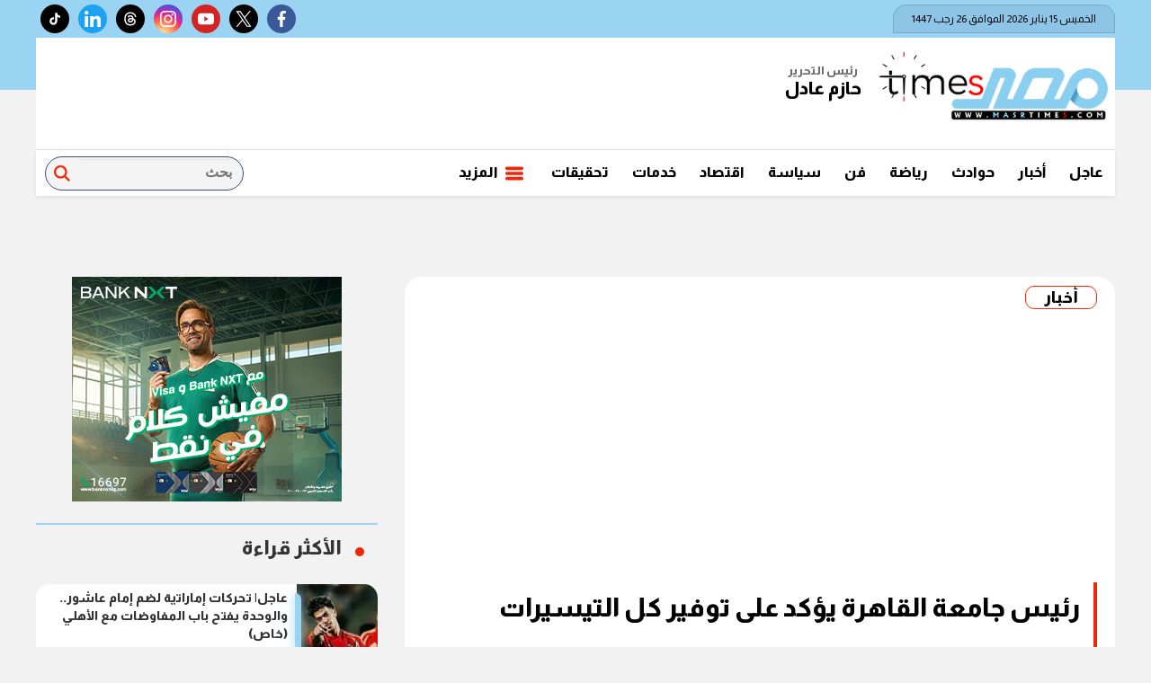

--- FILE ---
content_type: text/html; charset=utf-8
request_url: https://www.masrtimes.com/246021
body_size: 15660
content:

 <!DOCTYPE html>
<html dir="rtl" lang="ar-eg">
<!-- 
DEVELOPED BY SYNC 2020 - www.synceg.com
-->
<head>
    <meta http-equiv="Content-Type" content="text/html; charset=utf-8" /><meta http-equiv="X-UA-Compatible" content="IE=edge" /><meta charset="UTF-8">


    
     <link rel="preload" as="image" href="https://www.masrtimes.com/UploadCache/libfiles/25/2/600x338o/591.jpg" />

<title>رئيس جامعة القاهرة يؤكد على توفير كل التيسيرات للطلاب العراقيين</title>
<meta name="description" content="التقى الدكتور محمد عثمان الخشت رئيس جامعة القاهرة، بمكتبه، الدكتور أحمد نايف الدليمى سفير جمهورية العراق بمصر" />
<meta itemprop="image" content="https://www.masrtimes.com/UploadCache/libfiles/25/2/600x338o/591.jpg" />
<meta itemprop="name" content="رئيس جامعة القاهرة يؤكد على توفير كل التيسيرات للطلاب العراقيين" />
<meta itemprop="description" content="التقى الدكتور محمد عثمان الخشت رئيس جامعة القاهرة، بمكتبه، الدكتور أحمد نايف الدليمى سفير جمهورية العراق بمصر" />

<meta property="og:title" content="رئيس جامعة القاهرة يؤكد على توفير كل التيسيرات للطلاب العراقيين" />
<meta property="og:type" content="article" />
<meta property="og:url" content="https://www.masrtimes.com/246021" />
<meta property="og:image" content="https://www.masrtimes.com/UploadCache/libfiles/25/2/600x338o/591.jpg" />
<meta property="og:description" content="التقى الدكتور محمد عثمان الخشت رئيس جامعة القاهرة، بمكتبه، الدكتور أحمد نايف الدليمى سفير جمهورية العراق بمصر" />


<meta property="article:section" content="أخبار" />
<meta property="article:published_time" content="2023-01-23T09:36:43Z" />
<meta property="article:modified_time" content="2023-01-23T09:36:43Z" />
<meta property="og:updated_time" content="2023-01-23T09:36:43Z" />

    <link rel="canonical" href="https://www.masrtimes.com/246021" />

    <script type="application/ld+json">
{
  "@context": "https://schema.org",
  "@type": "NewsArticle",
  "mainEntityOfPage": {
    "@type": "WebPage",
    "@id": "https://www.masrtimes.com/246021"
  },
  "headline": "رئيس جامعة القاهرة يؤكد على توفير كل التيسيرات للطلاب العراقيين",
  "description": "التقى الدكتور محمد عثمان الخشت رئيس جامعة القاهرة، بمكتبه، الدكتور أحمد نايف الدليمى سفير جمهورية العراق بمصر",
  "image": "https://www.masrtimes.com/UploadCache/libfiles/25/2/600x338o/591.jpg",  
           
          "author": {
    "@type": "Organization",
    "name": "مصر تايمز"
  },  
        
  "publisher": {
    "@type": "Organization",
    "name": "مصر تايمز",
    "logo": {
      "@type": "ImageObject",
      "url": "https://https://www.masrtimes.com//themes/masr/assets/images/logo-d.png "
    }
  },
  "datePublished": "2023-01-23T09:36:43Z",
  "dateModified": "2023-01-23T09:36:43Z"
}
</script>

  
    <meta name="viewport" content="width=device-width, initial-scale=1.0">
  
     <link rel="preconnect" href="https://www.gstatic.com" crossorigin="">
    <link rel="preconnect" href="https://fonts.gstatic.com" crossorigin="">
    <link rel="preconnect" href="https://fonts.googleapis.com" crossorigin="">
    <link rel="preconnect" href="https://www.google.com" crossorigin="">
    <link rel="preconnect" href="https://www.facebook.com" crossorigin="">
    <link rel="preconnect" href="https://www.twitter.com" crossorigin="">
    <link rel="preconnect" href="https://www.youtube.com" crossorigin="">
 
       <link rel="preload stylesheet"
        href="https://fonts.googleapis.com/css2?family=Almarai:wght@300;400;800&display=swap"
        as="style">

    <link rel="preload stylesheet" href="/themes/masr/assets/css/critical.css?r=1.6" as="style">
    <link rel="preload script" href="/themes/masr/assets/js/lazysizes.min.js" as="script">
 <link rel="preload" as="image" href="/themes/masr/assets/images/no.jpg">



    <link rel="apple-touch-icon" sizes="57x57" href="/themes/masr/assets/images/favicon/apple-icon-57x57.png">
    <link rel="apple-touch-icon" sizes="60x60" href="/themes/masr/assets/images/favicon/apple-icon-60x60.png">
    <link rel="apple-touch-icon" sizes="72x72" href="/themes/masr/assets/images/favicon/apple-icon-72x72.png">
    <link rel="apple-touch-icon" sizes="76x76" href="/themes/masr/assets/images/favicon/apple-icon-76x76.png">
    <link rel="apple-touch-icon" sizes="114x114" href="/themes/masr/assets/images/favicon/apple-icon-114x114.png">
    <link rel="apple-touch-icon" sizes="120x120" href="/themes/masr/assets/images/favicon/apple-icon-120x120.png">
    <link rel="apple-touch-icon" sizes="144x144" href="/themes/masr/assets/images/favicon/apple-icon-144x144.png">
    <link rel="apple-touch-icon" sizes="152x152" href="/themes/masr/assets/images/favicon/apple-icon-152x152.png">
    <link rel="apple-touch-icon" sizes="180x180" href="/themes/masr/assets/images/favicon/apple-icon-180x180.png">
    <link rel="icon" type="image/png" sizes="192x192" href="/themes/masr/assets/images/favicon/android-icon-192x192.png">
    <link rel="icon" type="image/png" sizes="32x32" href="/themes/masr/assets/images/favicon/favicon-32x32.png">
    <link rel="icon" type="image/png" sizes="96x96" href="/themes/masr/assets/images/favicon/favicon-96x96.png">
    <link rel="icon" type="image/png" sizes="16x16" href="/themes/masr/assets/images/favicon/favicon-16x16.png">
    <link rel="manifest" href="/themes/masr/assets/images/favicon/manifest.json?">
    <meta name="msapplication-TileColor" content="#252863">
    <meta name="msapplication-TileImage" content="/themes/masr/assets/images/favicon/ms-icon-144x144.png">
    <meta name="theme-color" content="#cd3532">
    <meta property="og:site_name" content="مصر تايمز"/>
<meta property="fb:app_id" content=""/>
    <meta name="twitter:card" content="summary_large_image">
<meta name="twitter:creator" content="">

    
  

   <script type="text/javascript" src="/themes/masr/assets/js/lazysizes.min.js" async></script>
     
 
     

    <style>
        .adfull {
            overflow: hidden !important; 
            display:flex;
            flex-direction:column;
            justify-content:center;
            
        }
        .adfull>.cont {
            display:block !important;
            justify-content:center;
            align-items:center;
            flex-direction:column;
            text-align:center !important;
            min-width:100%;

        }
        .news-post .authors{
            font-size:16px;
            font-weight:bold;
        }
        .navbar .nav-item-mobile a.logo img{
            height:36px !important; 
        }
        .navbar .nav-item-mobile a.logo .admin .title {
    font-size: 8px;
}

        .navbar .nav-item-mobile a.logo .admin .name {
    font-size: 13px;
    margin: 0;
}
        .navbar .nav-item-mobile a.logo .admin{
            width:58px;
        }
        .google-auto-placed {
            max-width:100%;
            overflow:hidden;
        }
        .item-li .txt-cont h3 {
            line-height:20px;
        }

        .item-card .txt-cont h3 {
            height:70px  !important; 
        }
      .item-card  .txt-cont h3{
            line-height:24px;
        }
        .nc1 .item-bg .img-cont:after {
    padding-top: 63.6% !important;
}        
        @media(min-width: 768px){
            .nc1 .item-bg .txt-cont h3{
font-size:22px;
line-height:28px;
           }
           }
        .nc3 .col-lg-8 .item-card .img-cont:after {
    padding-top: 66% !important;
}

        article.cont .article-author {
    float: right;
    width: 100%;
    padding: 5px 20px;
    margin-bottom: 20px;
    border-top: 1px solid #dcdcdc;
    border-bottom: 1px solid #dcdcdc;
}article.cont .article-author .img-cont {
    width: 100px;
    border-radius: 50%;
    border: 3px solid var(--primary);
}
 article.cont .article-author .name {
    width: calc(100% - 100px);
    float: right;
    font-weight: bold;
    line-height: 100px;
    padding-right: 30px;
}
 article.cont .article-author .img-cont:after {
    padding-top: 100%;
}


        .nc-topread .item-li {
            background:transparent;
            padding-right:10px;
            position:relative;
            overflow:visible;


        }
        .nc-topread .item-li .txt-cont{
            background:#fff;
            border-top-left-radius:10px;
            border-bottom-left-radius:10px;

        }



           .nc-topread .item-li .num {
               position:absolute;
               border:1px solid #fff;
               border-radius:50%;
               width:30px;
               height:30px;
               font-weight:bold;
               text-align:center;
               color:#fff;
               line-height:30px;
               z-index:2;
               background:#ff0000;
               top:-10px;
              right:-10px;
               


           }
           .nc-slider-wide.video .swiper-pagination .swiper-pagination-bullet {
               border:1px solid #fff !important;
           }
             .nc-topread .item-li:hover .txt-cont h3{
                 color:darkred;
             }

        @media(min-width: 768px){
            .nc-topread .item-li .img-cont{

                width: 180px;

            }

              .nc-topread .item-li .txt-cont{

                width: calc(100% - 180px);

            }

        }

                .nclist .item-li.lg .txt-cont:hover p{
                color:#fff !important;
            }
            .nclist .item-li:hover .txt-cont p {
                color: #fff !important;
            }

           @media(min-width: 992px) and(max-width:1200px){
               .search-form .form-control{
                   width: 110px !important;
               }
           }
    </style>
    
 
    <meta name="facebook-domain-verification" content="sy4fxpbc6bwq9qchoga9snbzwizt8v" />
 <!-- Google tag (gtag.js) -->
<script async src="https://www.googletagmanager.com/gtag/js?id=G-WJGS76HTD4"></script>
<script>
  window.dataLayer = window.dataLayer || [];
  function gtag(){dataLayer.push(arguments);}
  gtag('js', new Date());

  gtag('config', 'G-WJGS76HTD4');
</script>
<script async src="https://pagead2.googlesyndication.com/pagead/js/adsbygoogle.js?client=ca-pub-1549859832321680"
     crossorigin="anonymous"></script>

<script type="text/javascript">
!function(){"use strict";function e(e){var t=!(arguments.length>1&&void 0!==arguments[1])||arguments[1],c=document.createElement("script");c.src=e,t?c.type="module":(c.async=!0,c.type="text/javascript",c.setAttribute("nomodule",""));var n=document.getElementsByTagName("script")[0];n.parentNode.insertBefore(c,n)}!function(t,c){!function(t,c,n){var a,o,r;n.accountId=c,null!==(a=t.marfeel)&&void 0!==a||(t.marfeel={}),null!==(o=(r=t.marfeel).cmd)&&void 0!==o||(r.cmd=[]),t.marfeel.config=n;var i="https://sdk.mrf.io/statics";e("".concat(i,"/marfeel-sdk.js?id=").concat(c),!0),e("".concat(i,"/marfeel-sdk.es5.js?id=").concat(c),!1)}(t,c,arguments.length>2&&void 0!==arguments[2]?arguments[2]:{})}(window,9746,{} /* Config */)}();
</script>
</head>
<body class="rtl">
       
    <div class="container">
              



<header>

        
    <div class="top">
       

            <div class="date">   الخميس 15 يناير 2026
             الموافق 26 رجب 1447 
        
             </div>

             

    
  <div class="social">
                <a  class="fb"  href="https://www.facebook.com/MasrTimes/" target="_blank" rel="noreferrer noopener nofollow"
                    title="  تابع    علي فيسبوك">
                    <span class="sr-only">facebook</span>
                    <svg class="icon">
                        <use xlink:href="/themes/masr/assets/images/icons.svg#facebook"></use>
                    </svg>


                </a>
                <a  class="tw" style="background:black;" href="https://x.com/masrtimes2020" target="_blank" rel="noreferrer noopener nofollow"
                    title="تابع    علي تويتر"><span class="sr-only">twitter</span>
                   <svg xmlns="http://www.w3.org/2000/svg" width="20" height="20" viewBox="0 0 16 16"><path fill="white" d="M9.294 6.928L14.357 1h-1.2L8.762 6.147L5.25 1H1.2l5.31 7.784L1.2 15h1.2l4.642-5.436L10.751 15h4.05zM7.651 8.852l-.538-.775L2.832 1.91h1.843l3.454 4.977l.538.775l4.491 6.47h-1.843z"/></svg>
                </a>
                <a  class="yt"  href="https://www.youtube.com/channel/UCDWcg225I2qevYXz3f5uFbA" target="_blank" rel="noreferrer noopener nofollow"
                    title="قناة    علي يوتيوب"><span class="sr-only">youtube</span>

                    <svg class="icon">
                        <use xlink:href="/themes/masr/assets/images/icons.svg#youtube"></use>
                    </svg></a>
                <a  class="ins" href="https://www.instagram.com/masrtimes/" target="_blank" rel="noreferrer noopener nofollow"
                    title="تابع    علي انستاجرام"><span class="sr-only">instagram</span>
                    <svg class="icon">
                        <use xlink:href="/themes/masr/assets/images/icons.svg#instagram-sketched"></use>
                    </svg></a>
        <a  class="tt"  style="background:black;"  href="https://www.threads.net/@masrtimes?igshid=MzRlODBiNWFlZA==" target="_blank" rel="noreferrer noopener nofollow"
                    title="تابع    علي threads"><span class="sr-only">threads</span>
            <svg class="icon" xmlns="http://www.w3.org/2000/svg" width="20" height="20" viewBox="0 0 24 24"><g fill="none" fill-rule="evenodd"><path d="M24 0v24H0V0zM12.594 23.258l-.012.002l-.071.035l-.02.004l-.014-.004l-.071-.036q-.016-.004-.024.006l-.004.01l-.017.428l.005.02l.01.013l.104.074l.015.004l.012-.004l.104-.074l.012-.016l.004-.017l-.017-.427q-.004-.016-.016-.018m.264-.113l-.014.002l-.184.093l-.01.01l-.003.011l.018.43l.005.012l.008.008l.201.092q.019.005.029-.008l.004-.014l-.034-.614q-.005-.018-.02-.022m-.715.002a.02.02 0 0 0-.027.006l-.006.014l-.034.614q.001.018.017.024l.015-.002l.201-.093l.01-.008l.003-.011l.018-.43l-.003-.012l-.01-.01z"/><path fill="white" d="M5.45 4.623C6.997 2.974 9.24 2 12.017 2c4.565 0 7.592 2.631 8.55 6.277a1 1 0 0 1-1.935.508C17.905 6.022 15.676 4 12.016 4c-2.286 0-3.98.789-5.106 1.99c-1.136 1.212-1.769 2.923-1.769 4.885v2.25c0 1.962.633 3.673 1.769 4.884C8.036 19.212 9.73 20 12.016 20c1.655 0 2.968-.384 3.976-1.005c1.015-.625 1.62-1.454 1.79-2.405c.195-1.096-.045-1.848-.458-2.391a3.2 3.2 0 0 0-.814-.741c-.135.749-.376 1.456-.74 2.01c-1.342 2.039-3.908 2.214-5.6 1.539c-.916-.365-1.701-1.364-1.945-2.435a3 3 0 0 1 .141-1.843c.265-.636.756-1.178 1.455-1.59c.692-.409 1.72-.597 2.739-.625c.614-.017 1.28.024 1.95.133c-.14-.65-.377-1.135-.644-1.384c-.484-.45-1.286-.767-2.09-.762c-.777.006-1.436.305-1.83.935a1 1 0 1 1-1.696-1.06c.837-1.338 2.216-1.865 3.513-1.875c1.27-.009 2.578.472 3.466 1.298c.898.836 1.284 2.207 1.384 3.454c.874.381 1.7.94 2.305 1.737c.781 1.03 1.117 2.358.833 3.951c-.29 1.624-1.315 2.898-2.71 3.757C15.673 21.54 13.985 22 12.016 22c-2.776 0-5.02-.974-6.565-2.623c-1.536-1.638-2.31-3.864-2.31-6.252v-2.25c0-2.388.774-4.614 2.31-6.252ZM14.6 12.7a8.4 8.4 0 0 0-1.986-.186c-.891.024-1.516.193-1.777.347c-.384.227-.55.458-.624.637a1.02 1.02 0 0 0-.038.63c.122.536.525.938.736 1.021c1.126.45 2.535.212 3.188-.78c.235-.358.422-.96.5-1.669Z"/></g></svg>
                    </a>
          <a  class="tw" href="https://www.linkedin.com/in/%D9%85%D8%B5%D8%B1-%D8%AA%D8%A7%D9%8A%D9%85%D8%B2-masr-times-642735229/" target="_blank" rel="noreferrer noopener nofollow"
                    title="تابع    علي linkedin"><span class="sr-only">linkedin</span>
                    <svg class="icon">
                        <use xlink:href="/themes/masr/assets/images/icons.svg#linkedin"></use>
                    </svg></a>
          <a  class="tt" style="background:black;" href="https://www.tiktok.com/@masrtimes?_t=8ou0iTPeQf1&_r=1" target="_blank" rel="noreferrer noopener nofollow"
                    title="تابع    علي tiktok"><span class="sr-only">tiktok</span>
                  <svg class="icon" xmlns="http://www.w3.org/2000/svg" width="20" height="20" viewBox="0 0 24 24"><path fill="white" d="M16.6 5.82s.51.5 0 0A4.28 4.28 0 0 1 15.54 3h-3.09v12.4a2.59 2.59 0 0 1-2.59 2.5c-1.42 0-2.6-1.16-2.6-2.6c0-1.72 1.66-3.01 3.37-2.48V9.66c-3.45-.46-6.47 2.22-6.47 5.64c0 3.33 2.76 5.7 5.69 5.7c3.14 0 5.69-2.55 5.69-5.7V9.01a7.35 7.35 0 0 0 4.3 1.38V7.3s-1.88.09-3.24-1.48"/></svg></a>
   
            </div>

             


     
         





    </div>

    <div class="md">
       
            <div class="logo-area">

                <a href="/" class="logo" title="مصر تايمز" style="position:relative; margin-left:0;">
 

              
                    <img   src="/themes/masr/assets/images/logo.png" width="360" height="113" alt="مصر تايمز" loading="lazy">
                   
                  
                 
                   

       
                </a>

         <div class="admin"  style="margin-right:5px" >
                        <div class="item">
                            <div class="title">رئيس التحرير</div>
                            <div class="name">حازم عادل</div>
                        </div>
                    </div>

          


            </div>

            <div class="content-area">
                  

<div class="adfull m"><div class="cont">
<!-- Header 728 -->
<div style="width: 728px; height:90; max-width: 100%; overflow:hidden;">
<ins class="adsbygoogle"
     style="display:inline-block;width:728px;height:90px"
     data-ad-client="ca-pub-1549859832321680"
     data-ad-slot="9678643185"></ins>
<script>
     (adsbygoogle = window.adsbygoogle || []).push({});
</script>
</div>
</div></div>
            </div>
    
    </div>


    <div id="navbar" data-sticky-class="sticky" data-sticky-wrap="true"> 
        <nav class="navbar">    <div class="nav-item-mobile">

                    <a href="#" class="btn   menu" data-pushbar-target="menu" title="menu"
                        rel="noreferrer noopener">
                        <svg class="icon">
                            <use xlink:href="/themes/masr/assets/images/icons.svg#right-align" />
                        </svg>
                    </a>

                    <a href="/" class="logo" title="مصر تايمز" style="position:relative;">
                        
                        <img src="/themes/masr/assets/images/logo.png" width="360" height="113" loading="lazy" alt="مصر تايمز">

                       
                      


                          <div class="admin">
                        <div class="item">
                            <div class="title">رئيس التحرير</div>
                            <div class="name">حازم عادل</div>
                        </div>
                    </div>

                    </a>


                    <a href="#" class="btn   search" onclick="openSearch()" title="search"
                        rel="noreferrer noopener">
                        <svg class="icon">
                            <use xlink:href="/themes/masr/assets/images/icons.svg#magnifying-glass" />
                        </svg>
                    </a>
                </div>

                <div class="navbar-collapse">

                    
                 
                <div class=" logo-area ">
                    <a href="/" class="logo" title="مصر تايمز">
                        <img src="/themes/masr/assets/images/logo.png" width="360" height="113" loading="lazy" alt="مصر تايمز">
                  




                    </a>

                    <div class="admin">
                        <div class="item">
                            <div class="title">رئيس التحرير</div>
                            <div class="name">حازم عادل</div>
                        </div>
                    </div>


                </div>

                
                        <ul class="navbar-nav">
                       


                            
                            <li class="nav-item">
                                <a class="nav-link" href="/category/44">عاجل</a>
                            </li>
                            
                            <li class="nav-item">
                                <a class="nav-link" href="/category/45">أخبار</a>
                            </li>
                            
                            <li class="nav-item">
                                <a class="nav-link" href="/category/47">حوادث</a>
                            </li>
                            
                            <li class="nav-item">
                                <a class="nav-link" href="/category/50">رياضة</a>
                            </li>
                            
                            <li class="nav-item">
                                <a class="nav-link" href="/category/51">فن</a>
                            </li>
                            
                            <li class="nav-item">
                                <a class="nav-link" href="/category/48">سياسة</a>
                            </li>
                            
                            <li class="nav-item">
                                <a class="nav-link" href="/category/54">اقتصاد</a>
                            </li>
                            
                            <li class="nav-item">
                                <a class="nav-link" href="/category/65">خدمات</a>
                            </li>
                            
                            <li class="nav-item">
                                <a class="nav-link" href="/category/46">تحقيقات </a>
                            </li>
                            

                            <li class="nav-item">
                                <a href="#" class="nav-link" data-pushbar-target="menu" title="menu"
                                    rel="noreferrer noopener">
                                    <svg class="icon">
                                        <use xlink:href="/themes/masr/assets/images/icons.svg#list" />
                                    </svg>
                                    المزيد
                                </a>

                            </li>

                        </ul>
                  
                   


                    <div class="search-form">
                        <form action="/search/term" autocomplete="off"">
                            <label for="q" class="sr-only">بحث</label>
                            <input type="search" class="form-control" name="w" placeholder="بحث">
                            <button type="submit" class="search-icn" aria-label="بحث">
                                <i class="sr-only">بحث</i>
                                <svg class="icon">
                                    <use xlink:href="/themes/masr/assets/images/icons.svg#magnifying-glass"></use>
                                </svg>
                            </button>
                        </form>
                    </div>
             

                </div>



</nav>

           

        
    </div>
     
</header>



 
<div class="searchInline" id="searchInline" >
    <form id="search-form" action="/search/term" autocomplete="off">
        <label for="search"> البحث</label>
        <input type="search" id="search" name="w" value="" aria-label="search" placeholder="  إكتب كلمة البحث هنا" />
        <div class="btns">
            <button type="submit" class="btn btn-primary" aria-label="search"> <svg class="icon">
                    <use xlink:href="/themes/masr/assets/images/icons.svg#magnifying-glass"></use>
                </svg> </button>
            <button type="button" class="btn cls btn-primary" aria-label="close search" onclick="closeSearch()"> <svg
                    class="icon">
                    <use xlink:href="/themes/masr/assets/images/icons.svg#cancel"></use>
                </svg></button>
        </div>
    </form>

</div>

 
 
 

 

    </div>

    <section  >
        <div class="container">
      

        </div>

        
      <div class="container">
            <div class="sponser-cont" style=" float: right; width:100%;  ">
                <div class="stick stick-r" style=" height: 0; ">
                    <div class="sponser right  " id="stick-r" data-margin-top="60px">
                         
                        

<div class="adfull m"><div class="cont">

<a href="https://bnkmsr.com/3K0TcSt

" target="_blank">
    
        <img  src="/Upload/ads/0/0/163.png" width="160"  height="600" alt="ads" loading="lazy" />
    
</a>

</div></div>
                    </div>
                </div>
                <div class=" stick stick-l " style=" height: 0; ">
                    <div class="sponser left  " id="stick-l" data-margin-top="60px">
                        
                        

<div class="adfull m"><div class="cont">

<a href="https://bnkmsr.com/3K0TcSt

" target="_blank">
    
        <img  src="/Upload/ads/0/0/162.png" width="160"  height="600" alt="ads" loading="lazy" />
    
</a>

</div></div>
                    </div>
                </div>



            </div>

        </div>
    </section>

    
   
  


   


    
     


  


   
   
    
    




<link rel="preload" href="/themes/masr/assets/css/article.css?r=1.6" as="style">
<link rel="preload" href="/UploadCache/libfiles/25/2/600x338o/591.jpg" as="image">
<link rel="stylesheet" href="/themes/masr/assets/css/article.css?r=1.6" media="all">


<style>
    .news-post .secondary-title {
        font-size: 16px;
        color: #f32607;
        font-weight: bold;
    }
    article.cont h1 {
            display: flex;
            float: none !important;
    }
    .news-post .related-inline .col-sm-6 .item-li .img-cont img {
        height:100% !important;
    }
    .news-post .related-inline {
        padding:10px 0;
    }
    .news-post .related-inline .col-sm-6 .item-li {
        width:100% !important;
        margin:0 !important;
        background:#fff;
    }
    .paragraph-list > div {
        padding: 0 15px !important;
        font-family:Arial !important;
        font-weight:bold !important;
        font-size:1.2rem !important;
        line-height:2 !important;
    }

        .paragraph-list h2{
            border-right: 2px solid var(--secondary) !important;
            padding-right:20px !important;
            height:23px;
            clear:both;
        }
     
   .paragraph-list  {
       padding:0 15px !important;
       font-weight:400!important;

       
   }
   .paragraph-list figure.table  {
           max-width: 100% !important;
    overflow: auto;
    padding: 0;
    margin: 0;
    font-size:14px !important;
   }
       .paragraph-list figure.table * {
           font-size: 14px !important; 
       } 
   .paragraph-list h2, .paragraph-list h3{
       font-weight:600 !important;
       height:auto !important;
   }


   article.cont figure.main-img{
       padding-bottom:0 !important;
   }
      article.cont  h1 {
         
          font-size: 24px;
    font-weight: bold;
    margin-bottom: 10px;
        line-height: 2;
        float:none;
        border-right:4px solid var(--secondary);
        float: right;
        width:100%;
        padding-right:15px;

      }
      article.cont .info {
         
          display:flex;
          justify-content:space-between;
              font-size: 12px;
    line-height: 2;
    flex-wrap: wrap;
    margin-bottom:20px;
    padding:0 15px;
    background:#f2f2f2;
    border-radius:10px;
      }
      article.cont .info .icon {
          width:10px;
          height:10px;
          margin-left:5px;
      }
      @media(min-width: 768px){
       article.cont   h1{
              font-size: 1.8rem;
          }
      }
    article.cont a.cat-name2{
          display: inline-block;
    color: var(--seconadary);
    background-color: #fff;
    border: 1px solid var(--secondary);
    font-size: 18px;
    padding: 0 20px;
    line-height: 24px;
    font-weight: bold;
    border-radius: 10px;
    max-width: 100%;
    text-overflow: ellipsis;
    overflow: hidden;
 
    }
     article.cont{
     
       
      
     }
    article.cont .adfull .cont {
        padding: 0 !important;
    }

    @media(max-width: 560px) {
        article.cont {
            padding: 0 !important;
        }
    }

    figure.table table {
        border-collapse: collapse;
        width: 100%;
        text-align: right !important;
        font-size: 14px !important;
    }

        figure.table table td, figure.table table th {
            border: 1px solid #ddd;
            padding: 8px;
        }

        figure.table table tr:nth-child(even) {
            background-color: #f2f2f2;
        }

        figure.table table tr:hover {
            background-color: #ddd;
        }

        figure.table table th {
            padding-top: 12px;
            padding-bottom: 12px;
            text-align: left;
            background-color: #ff0000;
            color: white;
        }

    figure.media {
        float: right;
        margin: 0;
        padding: 0;
        min-width: 100%;
        text-align: center;
        max-width: 100%;
        overflow: hidden;
    }

    .embed-wrap {
        margin-right: 0 !important;
    }

    .share-pop, .post-actions {
        position: relative;
        overflow: visible;
    }

    .sharePopupCont {
        position: absolute;
        width: 180px;
        left: 0;
        border-radius: 10px;
        box-shadow: 1px 1px 10px rgba(0, 0, 0, 0.1);
        display: none;
        transition: all .5s ease-in-out;
        opacity: 0;
        background: #fff;
        bottom: 0;
        z-index: -1;
    }


        .sharePopupCont .share-cont {
            display: flex;
            justify-content: center;
            align-items: center;
        }

            .sharePopupCont .share-cont a.close {
                background: red;
                color: #fff;
                fill: #fff;
                width: 30px;
                height: 30px;
                display: inline-flex;
                text-align: center;
                line-height: 29px;
                justify-content: center;
                align-items: center;
                border-radius: 30px;
            }

    #sharePop.active {
        display: block;
        opacity: 1;
        z-index: 333;
    }

    .sharePopupCont .share-cont .social {
        display: inline-flex;
        width: auto;
    }


    .related-inline .item-li .img-cont:after {
    padding-top: 90px !important;
}
  .related-inline .item-li  .txt-cont h3   {
        height: 90px !important;
    font-size: 14px !important;
    line-height: 25px !important;
    }

  .main-img {
      padding-bottom:0;
  }
</style>



<div id="fb-root"></div>
<script async defer src="https://connect.facebook.net/en_US/sdk.js#xfbml=1&version=v3.2"></script>

<section>

    
    

<div class="container">

    <div class="row">


        <div class="col-lg-8 right-col">
            <div class="block news-post">



                



                <article class="cont">


                       <a href="/category/45" class="cat-name2" title="أخبار">أخبار </a>



                    

<div class="adfull m"><div class="cont">
<div style="width: 336px; height:280px; max-width: 100%; overflow:hidden;">

<!-- 336*280 -->
<ins class="adsbygoogle"
     style="display:inline-block;width:336px;height:280px"
     data-ad-client="ca-pub-1549859832321680"
     data-ad-slot="2732486103"></ins>
<script>
     (adsbygoogle = window.adsbygoogle || []).push({});
</script>
</div>
</div></div>




                    




                    <h1>رئيس جامعة القاهرة يؤكد على توفير كل التيسيرات للطلاب العراقيين</h1>

                    <div class="info">
                        

                        
                        <div class="authors" rel="author">
                            <svg class="icon">
                                <use xlink:href="themes/masr/assets/images/icons.svg#user"></use>
                            </svg>
                            
                            <a href="/writer/114" title="شريف عبد العليم">



                                شريف عبد العليم</a>

                            
                        </div>
                        


                        <div class="time">

                            <svg class="icon">
                                <use xlink:href="themes/masr/assets/images/icons.svg#clock"></use>
                            </svg>

                            الإثنين 23/يناير/2023 - 09:36 ص
                        </div>

                    </div>

                     


                    
                    <figure class="main-img">
                        <img class="lazyload" src="/themes/masr/asset/images/no.jpg"
                            data-src=" /UploadCache/libfiles/25/2/600x338o/591.jpg"
                            alt="مصر تايمز" />
                        <figcaption class="brief">
                         
                            
                        </figcaption>
                    </figure>
                    


                    <div class="post-actions">
 


                        

                          <div class="social  ">
                        <a class="fb  fbshare" href=" https://www.facebook.com/ " target=" _blank " rel=" noreferrer noopener     nofollow "
                            title=" تابع علي فيسبوك ">
                            <span class=" sr-only ">facebook</span>
                            <svg class="icon">
                                <use xlink:href="/themes/masr/assets/images/icons.svg#facebook"></use>
                            </svg>


                        </a>
                        <a class=" tw twshare " href=" https://twitter.com/ " target=" _blank " rel=" noreferrer noopener nofollow "
                            title=" تابع علي تويتر ">
                            <span class=" sr-only ">twitter</span>
                            <svg class="icon">
                                <use xlink:href="/themes/masr/assets/images/icons.svg#twitter"></use>
                            </svg>

                        </a>

                        <a class="ws whatsapp " href="# " target=" _blank " rel=" noreferrer noopener nofollow " title="  whatsapp  "><span
                            class=" sr-only ">whats</span>
                            <svg class="icon">
                                <use xlink:href="/themes/masr/assets/images/icons.svg#whatsapp"></use>
                            </svg></a>


                              <button class="mobile-native share-native"  aria-label="share"  > 
                                        <svg class="icon">
                                            <use xlink:href="/themes/masr/assets/images/icons.svg#share-button"></use>
                                        </svg>
                            </button>
                    </div>
                         

                        

                         


                    </div>


                    <div class="a280">


                        

<div class="adfull m"><div class="cont">
<!-- 336*280 -->
<div style="width: 336px; height:280px; max-width: 100%; overflow:hidden;">

<ins class="adsbygoogle"
     style="display:inline-block;width:336px;height:280px"
     data-ad-client="ca-pub-1549859832321680"
     data-ad-slot="2732486103"></ins>
<script>
     (adsbygoogle = window.adsbygoogle || []).push({});
</script>
</div>
</div></div>
                    </div>



                    

<div class="adfull m"><div class="cont">
  <!--   <script id="_vidverto-6b429752660bdfa7935ca2255f5d40b3">!function(v,t,o){var a=t.createElement("script");a.src="https://ad.vidverto.io/vidverto/js/aries/v1/invocation.js",a.setAttribute("fetchpriority","high");var r=v.top;r.document.head.appendChild(a),v.self!==v.top&&(v.frameElement.style.cssText="width:0px!important;height:0px!important;"),r.aries=r.aries||{},r.aries.v1=r.aries.v1||{commands:[]};var c=r.aries.v1;c.commands.push((function(){var d=document.getElementById("_vidverto-6b429752660bdfa7935ca2255f5d40b3");d.setAttribute("id",(d.getAttribute("id")+(new Date()).getTime()));var t=v.frameElement||d;c.mount("18462",t,{width:720,height:405})}))}(window,document);</script> -->

<!-- 336*280 --> 
<div style="width: 336px; height:280px; max-width: 100%; overflow:hidden;">
<ins class="adsbygoogle"
     style="display:inline-block;width:336px;height:280px"
     data-ad-client="ca-pub-1549859832321680"
     data-ad-slot="2732486103"></ins>
<script>
     (adsbygoogle = window.adsbygoogle || []).push({});
</script>
</div> 
</div></div>



                    <div class="paragraph-list">










                        <p style="text-align:justify;">التقى الدكتور محمد عثمان الخشت رئيس جامعة القاهرة، بمكتبه، الدكتور أحمد نايف الدليمى سفير جمهورية العراق بمصر، والوفد المرافق له، لبحث سبل التعاون بين جامعة القاهرة والجامعات العراقية فى المجالات البحثية والأكاديمية، بحضور الدكتور محمد العطار نائب رئيس الجامعة لشؤون الدراسات العليا والبحوث.</p><p style="text-align:justify;">&nbsp;</p><h3 style="text-align:justify;">رئيس جامعة القاهرة يؤكد على توفير كل التيسيرات للطلاب العراقيين</h3><p style="text-align:justify;">&nbsp;</p><p style="text-align:justify;">وأعرب الدكتور الخشت، فى مستهل اللقاء، عن ترحيب جامعة القاهرة بالتعاون مع الجامعات العراقية فى جميع المجالات التعليمية والبحثية والتبادل الثقافى فى ضوء العلاقات الثنائية بين البلدين.</p><p style="text-align:justify;">&nbsp;</p><p style="text-align:justify;">وأكد رئيس جامعة القاهرة، أن العراق من أعرق شعوب العالم ولها تاريخ عظيم وحضارة عريقة وتمتلك كوادر بشرية متميزة، مؤكدًا قوة العلاقات المصرية العراقية على مدار التاريخ.</p><p style="text-align:justify;">&nbsp;</p><p style="text-align:justify;">وتناول اللقاء أوضاع الطلاب العراقيين فى جامعة القاهرة، حيث أكد الدكتور الخشت حرص الجامعة على تقديم كل التيسيرات للطلاب العراقيين، وتذليل أية صعوبات قد تواجههم خلال فترة دراستهم.</p><p style="text-align:justify;">&nbsp;</p><p style="text-align:justify;">من جانبه، أشاد السفير العراقي، بمكانة جامعة القاهرة عالميًا وقيمتها العلمية الكُبرى، وقدم الدعوة للدكتور محمد الخشت رئيس الجامعة لزيارة الجامعات العراقية، معربًا عن رغبته فى فتح آفاق التعاون مع جامعة القاهرة وتوقيع مذكرات التفاهم بينها وبين الجامعات العراقية، مشيرًا إلى زيادة عدد الطلاب الوافدين من العراق وحرصهم على الدراسة بكليات جامعة القاهرة نظرًا لاستقرار أوضاع الطلاب العراقيين بالجامعة خلال السنوات الماضية.</p><p style="text-align:justify;">&nbsp;</p><p style="text-align:justify;">وأكد السفير العراقي، قوة العلاقات الاستراتيجية بين البلدين، وأن مصر بلد العلم والثقافة والاقتصاد، لافتًا إلى مصر يدرس بها نحو 25 ألف طالب وافد عراقي، مشيرًا إلى أن وزارة التعليم العالى بالعراق خصصت منحا لطلاب جامعة القاهرة للدراسة بالعراق.</p><p style="text-align:justify;">&nbsp;</p><div class="raw-html-embed"><iframe width="540" height="315" src="https://www.youtube.com/embed/iA2t15ZbAgc" title="رئيس جامعة القاهرة وسفير العراق يبحثان سبل التعاون المشترك" frameborder="0" allow="accelerometer; autoplay; clipboard-write; encrypted-media; gyroscope; picture-in-picture; web-share" allowfullscreen=""></iframe></div><p>&nbsp;</p>



                        
                    </div>





                    

<div class="adfull m"><div class="cont">

<a href="https://news.google.com/publications/CAAqBwgKMP7Unwswi9-3Aw?hl=ar&gl=EG&ceid=EG%3Aar" target="_blank">
    
        <img  src="/Upload/ads/0/0/113.jpeg" width="336"  height="280" alt="ads" loading="lazy" />
    
</a>

</div></div>



                    <div class="post-share social  ">
                        <a class=" fb fbshare" href=" https://www.facebook.com/ " target=" _blank " rel=" noreferrer noopener     nofollow "
                            title=" تابع علي فيسبوك ">
                            <span class=" sr-only ">facebook</span>
                            <svg class="icon">
                                <use xlink:href="/themes/masr/assets/images/icons.svg#facebook"></use>
                            </svg>


                        </a>
                        <a class="tw  twshare " href=" https://twitter.com/ " target=" _blank " rel=" noreferrer noopener nofollow "
                            title=" تابع علي تويتر ">
                            <span class=" sr-only ">twitter</span>
                            <svg class="icon">
                                <use xlink:href="/themes/masr/assets/images/icons.svg#twitter"></use>
                            </svg>

                        </a>

                        <a class="ws  whatsapp " href="# " target=" _blank " rel=" noreferrer noopener nofollow " title="  whatsapp  "><span
                            class=" sr-only ">whats</span>
                            <svg class="icon">
                                <use xlink:href="/themes/masr/assets/images/icons.svg#whatsapp"></use>
                            </svg></a>


                        
    <button type="button" class=" mobile-native " aria-label="mobile native share">


        <svg class="icon">
            <use xlink:href="/themes/masr/assets/images/icons.svg#share" />
        </svg>
        <span> شارك</span>


    </button>

                    </div>

                   



                    <div class="keywords">
                        
                        <ul>
                            
                            <li><a href="/keyword/148" title="رئيس جامعة القاهرة">رئيس جامعة القاهرة</a></li>
                            
                            <li><a href="/keyword/149" title="جامعة القاهرة">جامعة القاهرة</a></li>
                            
                            <li><a href="/keyword/110777" title="محمد عثمان الخشت">محمد عثمان الخشت</a></li>
                            
                            <li><a href="/keyword/74" title="العراق">العراق</a></li>
                            
                            <li><a href="/keyword/145" title="محمد الخشت">محمد الخشت</a></li>
                            
                        </ul>
                        
                    </div>



                </article>

            </div>

            
            

            


            <style>
                .speakol-widget {
                    min-width: 100%;
                }
                .widget-container{
                    min-width: 100%;
                }
            </style>

            
            



            
        </div>

        <div class="col-lg-4 left-col ">
            
        <link rel="stylesheet" href="/themes/masr/assets/css/index.css?r=1.4" media="all" />

















<div class="adfull m"><div class="cont">

<a href="https://www.banknxteg.com/" target="_blank">
    
        <img  src="/Upload/ads/0/0/161.jpg" width="300"  height="250" alt="ads" loading="lazy" />
    
</a>

</div></div>
 
 

 
<div  class="adv300"><div class="cont">
            
                             </div>

</div>

 


<div class="block  masrlive">


    <div class="title">
       
           <a href="/" rel="nofollow noreferal noopener" title="مصر تايمز "> <h2>   الأكثر قراءة</h2> </a> 
      
    </div>
            
        
                  
                  <div class="cont">
                     
                           

 

                     <div class="item-li  ">
                        <a href="/648572">
                           <div class="img-cont">
                              <img class="lazyload" src="/themes/masr/assets/images/no.jpg" data-src="/UploadCache/libfiles/66/3/200x112o/252.jpeg" alt="" />
                           </div>
                      
                              <div class="txt-cont">
                                 
                                 <h3>   عاجل| تحركات إماراتية لضم إمام عاشور.. والوحدة يفتح باب المفاوضات مع الأهلي (خاص)
                                 </h3>
                              </div>
                      
                        </a>
                     </div>


 

                     <div class="item-li  ">
                        <a href="/648506">
                           <div class="img-cont">
                              <img class="lazyload" src="/themes/masr/assets/images/no.jpg" data-src="/UploadCache/libfiles/71/2/200x112o/306.jpeg" alt="" />
                           </div>
                      
                              <div class="txt-cont">
                                 
                                 <h3>   عاجل..ضحايا منصور عامر وشركة المطورون العرب يستغيثون: خربوا بيوتنا وبقالنا 13 سنة ماستلمناش الوحدات
                                 </h3>
                              </div>
                      
                        </a>
                     </div>


 

                     <div class="item-li  ">
                        <a href="/648561">
                           <div class="img-cont">
                              <img class="lazyload" src="/themes/masr/assets/images/no.jpg" data-src="/UploadCache/libfiles/71/3/200x112o/785.jpeg" alt="" />
                           </div>
                      
                              <div class="txt-cont">
                                 
                                 <h3>   النهاردة كام رجب 2026 وموعد ليلة الإسراء والمعراج
                                 </h3>
                              </div>
                      
                        </a>
                     </div>


 

                     <div class="item-li  ">
                        <a href="/648574">
                           <div class="img-cont">
                              <img class="lazyload" src="/themes/masr/assets/images/no.jpg" data-src="/UploadCache/libfiles/71/3/200x112o/811.jpg" alt="" />
                           </div>
                      
                              <div class="txt-cont">
                                 
                                 <h3>   ما حكم صيام ليلة الاسراء والمعراج
                                 </h3>
                              </div>
                      
                        </a>
                     </div>


 

                     <div class="item-li  ">
                        <a href="/648579">
                           <div class="img-cont">
                              <img class="lazyload" src="/themes/masr/assets/images/no.jpg" data-src="/UploadCache/libfiles/71/3/200x112o/815.png" alt="" />
                           </div>
                      
                              <div class="txt-cont">
                                 
                                 <h3>   وزير الكهرباء يتوجه إلى الصين لبحث إنشاء مصنعي بطاريات تخزين الطاقة وربط المحطات بالشبكة القومية
                                 </h3>
                              </div>
                      
                        </a>
                     </div>


 

                     <div class="item-li  ">
                        <a href="/648453">
                           <div class="img-cont">
                              <img class="lazyload" src="/themes/masr/assets/images/no.jpg" data-src="/UploadCache/libfiles/69/7/200x112o/725.jpeg" alt="" />
                           </div>
                      
                              <div class="txt-cont">
                                 
                                 <h3>   إيقاف قيد جديد.. تعرف علي قضايا الزمالك التسعة 
                                 </h3>
                              </div>
                      
                        </a>
                     </div>


 

                     <div class="item-li  ">
                        <a href="/648577">
                           <div class="img-cont">
                              <img class="lazyload" src="/themes/masr/assets/images/no.jpg" data-src="/UploadCache/libfiles/50/2/200x112o/126.jpeg" alt="" />
                           </div>
                      
                              <div class="txt-cont">
                                 
                                 <h3>   عماد الدين حسين عن تصنيف الأرجنتين فروع الإخوان في 3 دول عربية "منظمات إرهابية": خطوة منطقية
                                 </h3>
                              </div>
                      
                        </a>
                     </div>


 

                     <div class="item-li  ">
                        <a href="/648562">
                           <div class="img-cont">
                              <img class="lazyload" src="/themes/masr/assets/images/no.jpg" data-src="/UploadCache/libfiles/71/3/200x112o/786.jpeg" alt="" />
                           </div>
                      
                              <div class="txt-cont">
                                 
                                 <h3>   نماذج استرشادية للصف الثالث الإعدادي 2026 عربي pdf
                                 </h3>
                              </div>
                      
                        </a>
                     </div>

                     
                     
                       
                     
                     
                  </div>
                  
                  
                  
                
            
            
         </div>

 
    
<div class="block  nc-slider-wide video ">
    <div class="title">


        <a href="/category/63" title="فيديو">
            <h2>فيديو </h2>
             
            
        </a>
          


    </div>
    <div class="cont">
 
        <div class="row">


            
            <div class="col-lg-12 col-md-6">
                <div class="item-card">
                    <a href="/648431">
                        <div class="img-cont">
                             <div class="icn-cont">
                                    <svg class="icon">
                                        <use xlink:href="/themes/masr/assets/images/icons.svg#ply"></use>
                                    </svg>
                                </div>
                            

                            <img class="lazyload"
                                src="/themes/masr/assets/images/no.jpg"
                                data-src="/UploadCache/libfiles/70/0/400x225o/914.jpg" width="740" height="416"
                                alt="حسام حسن    " />

                        </div>

                        <div class="txt-cont">

                            <h3>
                                رواد مواقع التواصل الاجتماعي يدعمون حسام حسن ويشيدون بروح منتخب مصر                  
                            </h3>
                             
                        </div>
                    </a>
                </div>
            </div>
            
            <div class="col-lg-12 col-md-6">
                <div class="item-card">
                    <a href="/647080">
                        <div class="img-cont">
                             <div class="icn-cont">
                                    <svg class="icon">
                                        <use xlink:href="/themes/masr/assets/images/icons.svg#ply"></use>
                                    </svg>
                                </div>
                            

                            <img class="lazyload"
                                src="/themes/masr/assets/images/no.jpg"
                                data-src="/UploadCache/libfiles/71/1/400x225o/900.jpg" width="740" height="416"
                                alt="منة فضالي    " />

                        </div>

                        <div class="txt-cont">

                            <h3>
                                منة قضالي تخطف الأنظار بفستان زفاف.. وتساؤلات حول حقيقة زواجها|فيديو                  
                            </h3>
                             
                        </div>
                    </a>
                </div>
            </div>
            

             

                  



        </div>

 


 



    </div>


</div>
   


    
<div class="block  nc-slider-wide photos ">
    <div class="title">


        <a href="/category/62" title="صور">
            <h2>صور </h2>
             
            
        </a>
           

    </div>
    <div class="cont">

        
        <div class="row">


            
            <div class="col-lg-12 col-md-6">
                <div class="item-card"  >
                    <a href="/648228">
                        <div class="img-cont">
                                 <div class="icn-cont">
                                    <svg class="icon">
                                        <use xlink:href="/themes/masr/assets/images/icons.svg#gallery"></use>
                                    </svg>
                                </div>
                            

                            <img class="lazyload"
                                src="/themes/masr/assets/images/no.jpg"
                                data-src="/UploadCache/libfiles/71/3/400x225o/344.jpeg" width="740" height="416"
                                alt="غرفة ملابس منتخب مصر     " />

                        </div>

                        <div class="txt-cont">

                            <h3>
                                غرفة ملابس منتخب مصر جاهزة قبل مواجهة السنغال.. صور                  
                            </h3>
                             
                        </div>
                    </a>
                </div>
            </div>
            
            <div class="col-lg-12 col-md-6">
                <div class="item-card"  >
                    <a href="/648176">
                        <div class="img-cont">
                                 <div class="icn-cont">
                                    <svg class="icon">
                                        <use xlink:href="/themes/masr/assets/images/icons.svg#gallery"></use>
                                    </svg>
                                </div>
                            

                            <img class="lazyload"
                                src="/themes/masr/assets/images/no.jpg"
                                data-src="/UploadCache/libfiles/71/3/400x225o/257.jpg" width="740" height="416"
                                alt="يارا السكري    " />

                        </div>

                        <div class="txt-cont">

                            <h3>
                                بفستان وورد أحمر.. يارا السكري تخطف الأنظار في أحدث ظهور لها بصور رومانسية                  
                            </h3>
                             
                        </div>
                    </a>
                </div>
            </div>
            

             

                  



        </div>


        
        </div>




 



 


</div>
   


 


<div class="block articles-wide"  >
            <div class="title">
               
               <a  href="/category/61" title="ﻣﻘﺎﻻﺕ">
                  <h2>
                   مقالات
                  
                  </h2>

                      <span class="more">
                المزيد
            </span>
                  
               </a>
               
            </div>
            
            <div class="cont">
             <div class="row">

                
                        <div class="col-lg-12 col-md-6 ">
                        <div class="item-article   ">
                                     <a href="/646313">
                                    <div class="img-cont">
                                      <img  class="lazyload" src="/themes/masr/assets/images/no.jpg" data-src="/UploadCache/photo/writers/0/0/160x170o/245.jpg" alt="" title=""> 
                                    </div>
                                              <div class="writer">المستشار أسامة الصعيدي    </div>
                                    <div class="txt-cont">
                         

                                        <h3> الممارسات الاحتكارية بين الأخلاق والقانون  </h3>
                                </div>
                                                </a>
                        </div>
                        </div>

 
                
                        <div class="col-lg-12 col-md-6 ">
                        <div class="item-article   ">
                                     <a href="/645848">
                                    <div class="img-cont">
                                      <img  class="lazyload" src="/themes/masr/assets/images/no.jpg" data-src="/UploadCache/photo/writers/0/1/160x170o/218.jpg" alt="" title=""> 
                                    </div>
                                              <div class="writer">مدحت بركات    </div>
                                    <div class="txt-cont">
                         

                                        <h3> أهمية الصحافة الخاصة في مصر… ولماذا يجب حمايتها الآن؟  </h3>
                                </div>
                                                </a>
                        </div>
                        </div>

 
                
                         
      
                 
</div>
  
     
              
</div>
 

</div>


 
 
 
 







        </div>





    </div>
</div>




</section>








<script type="text/javascript">

    var share = document.getElementById('sharePop');

    function showShare() {
        event.preventDefault();
        toggleClass(share);
    }

    function toggleClass(el) {
        el.classList.toggle('active');
    }

</script>

<script>
    document.addEventListener('DOMContentLoaded', function () {
        var urls = document.querySelectorAll('.paragraph-list a');
        var imgs = document.querySelectorAll('.paragraph-list img');
        var ifrms = document.querySelectorAll('.paragraph-list iframe');

        for (var i = 0; i < urls.length; i++) {

            urls[i].setAttribute('target', '_blank');
        }

        for (var i = 0; i < imgs.length; i++) {

            imgs[i].setAttribute('loading', 'lazy');
        }
        for (var i = 0; i < ifrms.length; i++) {

            ifrms[i].setAttribute('loading', 'lazy');
        }


    });
</script>

<script>
    var url = "https://www.masrtimes.com/246021";
    var title = "رئيس جامعة القاهرة يؤكد على توفير كل التيسيرات للطلاب العراقيين";
    var desc = '';

    var fbBtn = document.getElementsByClassName("fbshare");
    var twBtn = document.getElementsByClassName("twshare");
    var waBtn = document.getElementsByClassName("whatsapp");
    var tgBtn = document.getElementsByClassName("telegram");
    var vibBtn = document.getElementsByClassName("viber");
    var mailBtn = document.getElementsByClassName("mail");

    for (var i = 0; i < fbBtn.length; i++) {
        fbBtn[i].href = "https://www.facebook.com/sharer/sharer.php?u=" + url;
    }

    for (var i = 0; i < twBtn.length; i++) {
        twBtn[i].href = 'https://twitter.com/intent/tweet?text=' + title + url;
    }

    for (var i = 0; i < waBtn.length; i++) {
        waBtn[i].href = "whatsapp://send?text=" + title + " " + url;
    }

    for (var i = 0; i < tgBtn.length; i++) {
        tgBtn[i].href = "https://telegram.me/share/url?url=" + url + "&text=" + title;
    }

    for (var i = 0; i < vibBtn.length; i++) {
        vibBtn[i].href = "viber://forward?text=" + title + " " + url;
    }

    for (var i = 0; i < mailBtn.length; i++) {
        mailBtn[i].href = 'mailto:?body=' + encodeURIComponent(url) + '%0A%0A' + encodeURIComponent(desc) +
            '&subject=' + encodeURIComponent(title) + '';
    }

    var NativeShareBtn = document.getElementsByClassName("share-native");
    for (var i = 0; i < NativeShareBtn.length; i++) {
        NativeShareBtn[i].addEventListener('click', function () {

            if (typeof navigator.share === 'undefined') {
                log("No share API available!");
            } else {
                navigator.share({
                    title: '' + title + '',
                    url: '' + url + '',
                    text: '' + desc + ''
                })

                    .then(function () {
                        log("Share success!");
                    })
                    .catch(function () {
                        log("Share failure!");
                    });
            }
        });



    }
</script>

<script type="text/javascript">
    replaceOembeds();

    function replaceOembeds() {
        var allEmbeds = document.getElementsByTagName("OEMBED");

        while (allEmbeds.length != 0) {
            replaceOembedWithHtml(allEmbeds[0], extractLinkFromOembed(allEmbeds[0]));
            allEmbeds = document.getElementsByTagName("OEMBED");
        }

        runYoutubeLazyLoad();
        //   loadfbApi();
    }

    function replaceOembedWithHtml(element, sourceData) {
        if (sourceData.source.toLowerCase() === "youtube") {
            var html = '<div class="yt-embed"><div class="embed-wrap">' +
                '<div class="embed-container">' +
                '<div class="youtube" data-embed="' + sourceData.id + '">' +
                '<div class="play-button"> ' +
                '<svg class="icon"><use xlink:href="/themes/masr/assets/images/icons.svg#youtube"></use></svg>' +
                '</div>' +
                '</div></div></div></div>';

            replaceElementWithHtml(element, html);
        } else if (sourceData.source.toLowerCase() === "instagram") {
            var html = '<div class="instagram-embed"><iframe class="lazyload" width="320" height="440" data-src="https://instagram.com/p/' + sourceData.id + '/embed" frameborder="0"></iframe></div>';

            replaceElementWithHtml(element, html);
        } else if (sourceData.source.toLowerCase() === "twitter") {
            var html = '<div class="tw-embed"><iframe border=0 frameborder=0 height=250 width=550 src="https://twitframe.com/show?url=' + encodeURI(sourceData.url) + '"></iframe></div>';
            replaceElementWithHtml(element, html);
        } else if (sourceData.source.toLowerCase() === "facebook") {
            var html = '<div class="fb-embed"><div class="fb-video" data-href="' + sourceData.url + '" data-width="500" data-allowfullscreen="true" data-autoplay="true" data-show-captions="true"></div></div>'
            replaceElementWithHtml(element, html);
        } else {
            replaceElementWithHtml(element, "");
        }

    }

    function extractLinkFromOembed(element) {
        return getUrlSource(element.getAttribute("url"));
    }

    function getUrlSource(url) {
        var ytRegex = /http(?:s?):\/\/(?:www\.)?youtu(?:be\.com\/watch\?v=|\.be\/)([\w\-\_]*)(&(amp;)?‌​[\w\?‌​=]*)?/;
        var instaRegex = /(https?:\/\/www\.)?instagram\.com(\/p\/(\w+)\/?)/;
        var twitterRegex = /twitter\.com\/.*\/status(?:es)?\/([^\/\?]+)/;
        var fbRegex = /^https?:\/\/www\.facebook\.com.*\/(video(s)?|watch|story|posts)(\.php?|\/).+$/;

        if (ytRegex.test(url)) {
            return {
                source: "Youtube",
                url: url,
                id: ytRegex.exec(url)[1]
            };
        }

        if (instaRegex.test(url)) {
            return {
                source: "Instagram",
                url: url,
                id: instaRegex.exec(url)[3]
            };
        }

        if (twitterRegex.test(url)) {
            return {
                source: "Twitter",
                url: url,
                id: twitterRegex.exec(url)[1]
            };
        }

        if (fbRegex.test(url)) {
            return {
                source: "Facebook",
                url: url,
                id: fbRegex.exec(url)[1]
            };

        }

        return {
            source: "Unknown",
            url: url,
            id: ""
        };
    }

    function replaceElementWithHtml(element, html) {
        var str = html;
        var Obj = element; //any element to be fully replaced
        if (Obj.outerHTML) { //if outerHTML is supported
            Obj.outerHTML = str; ///it's simple replacement of whole element with contents of str var
        } else { //if outerHTML is not supported, there is a weird but crossbrowsered trick
            var tmpObj = document.createElement("div");
            tmpObj.innerHTML = '<!--THIS DATA SHOULD BE REPLACED-->';
            ObjParent = Obj.parentNode; //Okey, element should be parented
            ObjParent.replaceChild(tmpObj, Obj); //here we placing our temporary data instead of our target, so we can find it then and replace it into whatever we want to replace to
            ObjParent.innerHTML = ObjParent.innerHTML.replace('<div><!--THIS DATA SHOULD BE REPLACED--></div>', str);
        }
    }
    function loadfbApi() {
        var js = document.createElement('script');
        js.src =
            'https://connect.facebook.net/en_US/sdk.js#xfbml=1&version=v3.2';
        document.body.appendChild(js);
    }
    function runYoutubeLazyLoad() {
        /// youtube lazyload
        var youtube = document.querySelectorAll(".youtube");

        for (var i = 0; i < youtube.length; i++) {

            var source = "https://img.youtube.com/vi/" + youtube[i].dataset.embed +
                "/0.jpg";

            var image = new Image();
            image.src = "/themes/masr/assets/images/no.jpg";
            image.classList.add('lazyload');
            image.setAttribute("data-src", source);
            image.setAttribute("alt", "youtube");
            image.addEventListener("load", function () {
                youtube[i].appendChild(image);
            }(i));

            youtube[i].addEventListener("click", function () {

                var iframe = document.createElement("iframe");

                iframe.setAttribute("frameborder", "0");
                iframe.setAttribute("allowfullscreen", "");
                iframe.setAttribute("src", "https://www.youtube.com/embed/" + this.dataset
                    .embed + "?rel=0&showinfo=0&autoplay=1");

                this.innerHTML = "";
                this.appendChild(iframe);
            });
        };
    }
</script>

<script>


    /*
    window.onscroll = function () {
        var rect = document.getElementById('comments').getBoundingClientRect();
        if (rect.top < window.innerHeight) {
            loadAPI();
            window.onscroll = null;
        }
    }
    */
</script>












 
    
 

        
<footer>
     <div class="container">


        <div class="up">
            <a href="#top" class="btp" rel="noreferrer noopener nofollow" title="back to top "><svg class="icon">
                    <use xlink:href="/themes/masr/assets/images/icons.svg#back"></use>
                </svg></a>

        </div>
    </div>

 




        <div class="top">
            <div class="container">
              <div class="search-form">
                        <form action="/search/term" autocomplete="off"">
                            <label for="q" class="sr-only">بحث</label>
                            <input type="search" class="form-control" name="w" placeholder="بحث">
                            <button type="submit" class="search-icn" aria-label="بحث">
                                <svg class="icon">
                                    <use xlink:href="/themes/masr/assets/images/icons.svg#magnifying-glass"></use>
                                </svg>
                            </button>
                        </form>
                    </div>
                  <div class="logo-area">
                <a href="/" class="logo" title="مصر تايمز"><img  src="/themes/masr/assets/images/logo.png" alt="مصر تايمز"
                        width="204" height="105" loading="lazy"></a>
            </div>

                 
    
  <div class="social">
                <a  class="fb"  href="https://www.facebook.com/MasrTimes/" target="_blank" rel="noreferrer noopener nofollow"
                    title="  تابع    علي فيسبوك">
                    <span class="sr-only">facebook</span>
                    <svg class="icon">
                        <use xlink:href="/themes/masr/assets/images/icons.svg#facebook"></use>
                    </svg>


                </a>
                <a  class="tw" style="background:black;" href="https://x.com/masrtimes2020" target="_blank" rel="noreferrer noopener nofollow"
                    title="تابع    علي تويتر"><span class="sr-only">twitter</span>
                   <svg xmlns="http://www.w3.org/2000/svg" width="20" height="20" viewBox="0 0 16 16"><path fill="white" d="M9.294 6.928L14.357 1h-1.2L8.762 6.147L5.25 1H1.2l5.31 7.784L1.2 15h1.2l4.642-5.436L10.751 15h4.05zM7.651 8.852l-.538-.775L2.832 1.91h1.843l3.454 4.977l.538.775l4.491 6.47h-1.843z"/></svg>
                </a>
                <a  class="yt"  href="https://www.youtube.com/channel/UCDWcg225I2qevYXz3f5uFbA" target="_blank" rel="noreferrer noopener nofollow"
                    title="قناة    علي يوتيوب"><span class="sr-only">youtube</span>

                    <svg class="icon">
                        <use xlink:href="/themes/masr/assets/images/icons.svg#youtube"></use>
                    </svg></a>
                <a  class="ins" href="https://www.instagram.com/masrtimes/" target="_blank" rel="noreferrer noopener nofollow"
                    title="تابع    علي انستاجرام"><span class="sr-only">instagram</span>
                    <svg class="icon">
                        <use xlink:href="/themes/masr/assets/images/icons.svg#instagram-sketched"></use>
                    </svg></a>
        <a  class="tt"  style="background:black;"  href="https://www.threads.net/@masrtimes?igshid=MzRlODBiNWFlZA==" target="_blank" rel="noreferrer noopener nofollow"
                    title="تابع    علي threads"><span class="sr-only">threads</span>
            <svg class="icon" xmlns="http://www.w3.org/2000/svg" width="20" height="20" viewBox="0 0 24 24"><g fill="none" fill-rule="evenodd"><path d="M24 0v24H0V0zM12.594 23.258l-.012.002l-.071.035l-.02.004l-.014-.004l-.071-.036q-.016-.004-.024.006l-.004.01l-.017.428l.005.02l.01.013l.104.074l.015.004l.012-.004l.104-.074l.012-.016l.004-.017l-.017-.427q-.004-.016-.016-.018m.264-.113l-.014.002l-.184.093l-.01.01l-.003.011l.018.43l.005.012l.008.008l.201.092q.019.005.029-.008l.004-.014l-.034-.614q-.005-.018-.02-.022m-.715.002a.02.02 0 0 0-.027.006l-.006.014l-.034.614q.001.018.017.024l.015-.002l.201-.093l.01-.008l.003-.011l.018-.43l-.003-.012l-.01-.01z"/><path fill="white" d="M5.45 4.623C6.997 2.974 9.24 2 12.017 2c4.565 0 7.592 2.631 8.55 6.277a1 1 0 0 1-1.935.508C17.905 6.022 15.676 4 12.016 4c-2.286 0-3.98.789-5.106 1.99c-1.136 1.212-1.769 2.923-1.769 4.885v2.25c0 1.962.633 3.673 1.769 4.884C8.036 19.212 9.73 20 12.016 20c1.655 0 2.968-.384 3.976-1.005c1.015-.625 1.62-1.454 1.79-2.405c.195-1.096-.045-1.848-.458-2.391a3.2 3.2 0 0 0-.814-.741c-.135.749-.376 1.456-.74 2.01c-1.342 2.039-3.908 2.214-5.6 1.539c-.916-.365-1.701-1.364-1.945-2.435a3 3 0 0 1 .141-1.843c.265-.636.756-1.178 1.455-1.59c.692-.409 1.72-.597 2.739-.625c.614-.017 1.28.024 1.95.133c-.14-.65-.377-1.135-.644-1.384c-.484-.45-1.286-.767-2.09-.762c-.777.006-1.436.305-1.83.935a1 1 0 1 1-1.696-1.06c.837-1.338 2.216-1.865 3.513-1.875c1.27-.009 2.578.472 3.466 1.298c.898.836 1.284 2.207 1.384 3.454c.874.381 1.7.94 2.305 1.737c.781 1.03 1.117 2.358.833 3.951c-.29 1.624-1.315 2.898-2.71 3.757C15.673 21.54 13.985 22 12.016 22c-2.776 0-5.02-.974-6.565-2.623c-1.536-1.638-2.31-3.864-2.31-6.252v-2.25c0-2.388.774-4.614 2.31-6.252ZM14.6 12.7a8.4 8.4 0 0 0-1.986-.186c-.891.024-1.516.193-1.777.347c-.384.227-.55.458-.624.637a1.02 1.02 0 0 0-.038.63c.122.536.525.938.736 1.021c1.126.45 2.535.212 3.188-.78c.235-.358.422-.96.5-1.669Z"/></g></svg>
                    </a>
          <a  class="tw" href="https://www.linkedin.com/in/%D9%85%D8%B5%D8%B1-%D8%AA%D8%A7%D9%8A%D9%85%D8%B2-masr-times-642735229/" target="_blank" rel="noreferrer noopener nofollow"
                    title="تابع    علي linkedin"><span class="sr-only">linkedin</span>
                    <svg class="icon">
                        <use xlink:href="/themes/masr/assets/images/icons.svg#linkedin"></use>
                    </svg></a>
          <a  class="tt" style="background:black;" href="https://www.tiktok.com/@masrtimes?_t=8ou0iTPeQf1&_r=1" target="_blank" rel="noreferrer noopener nofollow"
                    title="تابع    علي tiktok"><span class="sr-only">tiktok</span>
                  <svg class="icon" xmlns="http://www.w3.org/2000/svg" width="20" height="20" viewBox="0 0 24 24"><path fill="white" d="M16.6 5.82s.51.5 0 0A4.28 4.28 0 0 1 15.54 3h-3.09v12.4a2.59 2.59 0 0 1-2.59 2.5c-1.42 0-2.6-1.16-2.6-2.6c0-1.72 1.66-3.01 3.37-2.48V9.66c-3.45-.46-6.47 2.22-6.47 5.64c0 3.33 2.76 5.7 5.69 5.7c3.14 0 5.69-2.55 5.69-5.7V9.01a7.35 7.35 0 0 0 4.3 1.38V7.3s-1.88.09-3.24-1.48"/></svg></a>
   
            </div>
            </div>
        </div>
     





  
    
    <div class="fnav">
        <a href="/579565" title="من نحن">من نحن</a>
        <a href="/579570" title="سياسة الخصوصية">سياسة الخصوصية</a>
        <a href="/579577" title="اتصل بنا">اتصل بنا </a>
    </div>
   
 

    <div class="copy">
<div   style="display:flex; flex-wrap:wrap; align-items:center;justify-content:center; width:100%;">
© 2022 masr times All Rights Reserved. |  <a href="https://synceg.com" title="sync solutions" target="_blank" rel="noreferrer noopener"> <img src="/themes/masr/assets/images/sync.svg" width="80" height="21" loading="lazy" alt="sync solutions">
</a>
</div>
</div>
    </footer>

 
<!-- side-nav-->
<div class="menu-nav" data-pushbar-id="menu" data-pushbar-direction="right" style="right: 0;
    transform: translateZ(0) translateX(100%);">

    <div class="nav-side-menu">
        <div class="brand">
            <a href="/" class="logo" title="مصر تايمز"><img src="/themes/masr/assets/images/logo.png " width="101" height="30" alt="مصر تايمز" loading="lazy"></a>
            <button type="button" aria-label="close" class="close" data-pushbar-close style="display:inline-flex; justify-content:center;align-items:center;">
                <svg class="icon">
                    <use xlink:href="/themes/masr/assets/images/icons.svg#cancel"></use>
                </svg>
            </button>
        </div>
  
        <div class="menu-list" style="height: calc(100% - 166px);">
           
            <ul class="nav flex-column" style="margin:0;">

                <li class="nav-item">
                            <a class="nav-link" href="/" title="مصر تايمز"> الرئيسية</a>
                        </li>
                         
                        <li class="nav-item">
                            <a class="nav-link" href="/category/44">عاجل</a>
                        </li>
                        
                        <li class="nav-item">
                            <a class="nav-link" href="/category/45">أخبار</a>
                        </li>
                        
                        <li class="nav-item">
                            <a class="nav-link" href="/category/47">حوادث</a>
                        </li>
                        
                        <li class="nav-item">
                            <a class="nav-link" href="/category/50">رياضة</a>
                        </li>
                        
                        <li class="nav-item">
                            <a class="nav-link" href="/category/51">فن</a>
                        </li>
                        
                        <li class="nav-item">
                            <a class="nav-link" href="/category/48">سياسة</a>
                        </li>
                        
                        <li class="nav-item">
                            <a class="nav-link" href="/category/54">اقتصاد</a>
                        </li>
                        
                        <li class="nav-item">
                            <a class="nav-link" href="/category/65">خدمات</a>
                        </li>
                        
                        <li class="nav-item">
                            <a class="nav-link" href="/category/46">تحقيقات </a>
                        </li>
                        
                        <li class="nav-item">
                            <a class="nav-link" href="/category/52">عربى ودولى</a>
                        </li>
                        
                        <li class="nav-item">
                            <a class="nav-link" href="/category/49">محافظات</a>
                        </li>
                        
                        <li class="nav-item">
                            <a class="nav-link" href="/category/63">فيديو</a>
                        </li>
                        
                        <li class="nav-item">
                            <a class="nav-link" href="/category/62">صور</a>
                        </li>
                        
                        <li class="nav-item">
                            <a class="nav-link" href="/category/56">سوشيال</a>
                        </li>
                        
                        <li class="nav-item">
                            <a class="nav-link" href="/category/57">توك شو</a>
                        </li>
                        
                        <li class="nav-item">
                            <a class="nav-link" href="/category/61">مقالات الرأى</a>
                        </li>
                        
                        <li class="nav-item">
                            <a class="nav-link" href="/category/58">صحة وطب</a>
                        </li>
                        
                        <li class="nav-item">
                            <a class="nav-link" href="/category/59">منوعات ومرأة</a>
                        </li>
                        



                </ul>



</div>

                         
    
  <div class="social">
                <a  class="fb"  href="https://www.facebook.com/MasrTimes/" target="_blank" rel="noreferrer noopener nofollow"
                    title="  تابع    علي فيسبوك">
                    <span class="sr-only">facebook</span>
                    <svg class="icon">
                        <use xlink:href="/themes/masr/assets/images/icons.svg#facebook"></use>
                    </svg>


                </a>
                <a  class="tw" style="background:black;" href="https://x.com/masrtimes2020" target="_blank" rel="noreferrer noopener nofollow"
                    title="تابع    علي تويتر"><span class="sr-only">twitter</span>
                   <svg xmlns="http://www.w3.org/2000/svg" width="20" height="20" viewBox="0 0 16 16"><path fill="white" d="M9.294 6.928L14.357 1h-1.2L8.762 6.147L5.25 1H1.2l5.31 7.784L1.2 15h1.2l4.642-5.436L10.751 15h4.05zM7.651 8.852l-.538-.775L2.832 1.91h1.843l3.454 4.977l.538.775l4.491 6.47h-1.843z"/></svg>
                </a>
                <a  class="yt"  href="https://www.youtube.com/channel/UCDWcg225I2qevYXz3f5uFbA" target="_blank" rel="noreferrer noopener nofollow"
                    title="قناة    علي يوتيوب"><span class="sr-only">youtube</span>

                    <svg class="icon">
                        <use xlink:href="/themes/masr/assets/images/icons.svg#youtube"></use>
                    </svg></a>
                <a  class="ins" href="https://www.instagram.com/masrtimes/" target="_blank" rel="noreferrer noopener nofollow"
                    title="تابع    علي انستاجرام"><span class="sr-only">instagram</span>
                    <svg class="icon">
                        <use xlink:href="/themes/masr/assets/images/icons.svg#instagram-sketched"></use>
                    </svg></a>
        <a  class="tt"  style="background:black;"  href="https://www.threads.net/@masrtimes?igshid=MzRlODBiNWFlZA==" target="_blank" rel="noreferrer noopener nofollow"
                    title="تابع    علي threads"><span class="sr-only">threads</span>
            <svg class="icon" xmlns="http://www.w3.org/2000/svg" width="20" height="20" viewBox="0 0 24 24"><g fill="none" fill-rule="evenodd"><path d="M24 0v24H0V0zM12.594 23.258l-.012.002l-.071.035l-.02.004l-.014-.004l-.071-.036q-.016-.004-.024.006l-.004.01l-.017.428l.005.02l.01.013l.104.074l.015.004l.012-.004l.104-.074l.012-.016l.004-.017l-.017-.427q-.004-.016-.016-.018m.264-.113l-.014.002l-.184.093l-.01.01l-.003.011l.018.43l.005.012l.008.008l.201.092q.019.005.029-.008l.004-.014l-.034-.614q-.005-.018-.02-.022m-.715.002a.02.02 0 0 0-.027.006l-.006.014l-.034.614q.001.018.017.024l.015-.002l.201-.093l.01-.008l.003-.011l.018-.43l-.003-.012l-.01-.01z"/><path fill="white" d="M5.45 4.623C6.997 2.974 9.24 2 12.017 2c4.565 0 7.592 2.631 8.55 6.277a1 1 0 0 1-1.935.508C17.905 6.022 15.676 4 12.016 4c-2.286 0-3.98.789-5.106 1.99c-1.136 1.212-1.769 2.923-1.769 4.885v2.25c0 1.962.633 3.673 1.769 4.884C8.036 19.212 9.73 20 12.016 20c1.655 0 2.968-.384 3.976-1.005c1.015-.625 1.62-1.454 1.79-2.405c.195-1.096-.045-1.848-.458-2.391a3.2 3.2 0 0 0-.814-.741c-.135.749-.376 1.456-.74 2.01c-1.342 2.039-3.908 2.214-5.6 1.539c-.916-.365-1.701-1.364-1.945-2.435a3 3 0 0 1 .141-1.843c.265-.636.756-1.178 1.455-1.59c.692-.409 1.72-.597 2.739-.625c.614-.017 1.28.024 1.95.133c-.14-.65-.377-1.135-.644-1.384c-.484-.45-1.286-.767-2.09-.762c-.777.006-1.436.305-1.83.935a1 1 0 1 1-1.696-1.06c.837-1.338 2.216-1.865 3.513-1.875c1.27-.009 2.578.472 3.466 1.298c.898.836 1.284 2.207 1.384 3.454c.874.381 1.7.94 2.305 1.737c.781 1.03 1.117 2.358.833 3.951c-.29 1.624-1.315 2.898-2.71 3.757C15.673 21.54 13.985 22 12.016 22c-2.776 0-5.02-.974-6.565-2.623c-1.536-1.638-2.31-3.864-2.31-6.252v-2.25c0-2.388.774-4.614 2.31-6.252ZM14.6 12.7a8.4 8.4 0 0 0-1.986-.186c-.891.024-1.516.193-1.777.347c-.384.227-.55.458-.624.637a1.02 1.02 0 0 0-.038.63c.122.536.525.938.736 1.021c1.126.45 2.535.212 3.188-.78c.235-.358.422-.96.5-1.669Z"/></g></svg>
                    </a>
          <a  class="tw" href="https://www.linkedin.com/in/%D9%85%D8%B5%D8%B1-%D8%AA%D8%A7%D9%8A%D9%85%D8%B2-masr-times-642735229/" target="_blank" rel="noreferrer noopener nofollow"
                    title="تابع    علي linkedin"><span class="sr-only">linkedin</span>
                    <svg class="icon">
                        <use xlink:href="/themes/masr/assets/images/icons.svg#linkedin"></use>
                    </svg></a>
          <a  class="tt" style="background:black;" href="https://www.tiktok.com/@masrtimes?_t=8ou0iTPeQf1&_r=1" target="_blank" rel="noreferrer noopener nofollow"
                    title="تابع    علي tiktok"><span class="sr-only">tiktok</span>
                  <svg class="icon" xmlns="http://www.w3.org/2000/svg" width="20" height="20" viewBox="0 0 24 24"><path fill="white" d="M16.6 5.82s.51.5 0 0A4.28 4.28 0 0 1 15.54 3h-3.09v12.4a2.59 2.59 0 0 1-2.59 2.5c-1.42 0-2.6-1.16-2.6-2.6c0-1.72 1.66-3.01 3.37-2.48V9.66c-3.45-.46-6.47 2.22-6.47 5.64c0 3.33 2.76 5.7 5.69 5.7c3.14 0 5.69-2.55 5.69-5.7V9.01a7.35 7.35 0 0 0 4.3 1.38V7.3s-1.88.09-3.24-1.48"/></svg></a>
   
            </div>

        </div>
    </div>
 <style>
     .social{
         flex-wrap:wrap !important;
     }
 </style>
 

    <style>
        .stick-btm .adfull .cont{
            display:block;
        }
    </style>
     <script type="text/javascript" src="/themes/masr/assets/js/core-min.js?r=1.3"></script>

         



  

</body>
</html>

--- FILE ---
content_type: text/html; charset=utf-8
request_url: https://www.google.com/recaptcha/api2/aframe
body_size: 259
content:
<!DOCTYPE HTML><html><head><meta http-equiv="content-type" content="text/html; charset=UTF-8"></head><body><script nonce="pVSqRfWMDN2HuQhA7PPqaA">/** Anti-fraud and anti-abuse applications only. See google.com/recaptcha */ try{var clients={'sodar':'https://pagead2.googlesyndication.com/pagead/sodar?'};window.addEventListener("message",function(a){try{if(a.source===window.parent){var b=JSON.parse(a.data);var c=clients[b['id']];if(c){var d=document.createElement('img');d.src=c+b['params']+'&rc='+(localStorage.getItem("rc::a")?sessionStorage.getItem("rc::b"):"");window.document.body.appendChild(d);sessionStorage.setItem("rc::e",parseInt(sessionStorage.getItem("rc::e")||0)+1);localStorage.setItem("rc::h",'1768481558735');}}}catch(b){}});window.parent.postMessage("_grecaptcha_ready", "*");}catch(b){}</script></body></html>

--- FILE ---
content_type: text/css
request_url: https://www.masrtimes.com/themes/masr/assets/css/critical.css?r=1.6
body_size: 8414
content:
:root{--primary: #9AD4F2;--secondary: #F32507;--third: #3F4D74;--fb: #3b5998;--tw: #1da1f2;--ins: radial-gradient(circle at 30% 107%, #fdf497 0%, #fdf497 5%, #fd5949 45%, #d6249f 60%, #285AEB 90%);--rss: orange;--yt: #d32323;--ws: #25d366;--viber: #8176d6;--catTextSize: 22px;--item-title-size: 16px;--font-family-sans-serif: "Almarai", -apple-system, BlinkMacSystemFont, "Segoe UI", Roboto, "Helvetica Neue", Arial, sans-serif, "Apple Color Emoji", "Segoe UI Emoji", "Segoe UI Symbol", "Noto Color Emoji";--font-family-monospace: SFMono-Regular, Menlo, Monaco, Consolas, "Liberation Mono", "Courier New", monospace}img{max-width:100%;height:auto}html{position:relative;-webkit-font-smoothing:antialiased;-webkit-font-variant-ligatures:no-contextual;font-variant-ligatures:no-contextual;font-family:sans-serif;line-height:1.15;-webkit-text-size-adjust:100%;-ms-text-size-adjust:100%;-ms-overflow-style:scrollbar;-webkit-tap-highlight-color:transparent;scroll-behavior:smooth}html:after{content:"";position:absolute;z-index:-1;background-color:#9ad4f2;top:0;left:0;width:100%;height:100px}section{float:right;width:100%;padding:30px 0}a,img,button,input,li,svg{transition:all .35s ease-in}.hide{display:none}a{color:#333;text-decoration:none;background-color:transparent;-webkit-text-decoration-skip:objects}main{float:right;width:100%;min-height:100vh}.sr-only{position:absolute;width:1px;height:1px;padding:0;margin:-1px;overflow:hidden;clip:rect(0, 0, 0, 0);white-space:nowrap;border:0}svg.icon{width:18px;height:18px;max-width:100%;max-height:100%;transition:all .35s}svg{overflow:hidden;vertical-align:middle}.hide,.d-none{display:none}*,*::before,*::after{box-sizing:border-box}.btn{display:inline-block;margin-bottom:0;font-weight:400;text-align:center;vertical-align:middle;touch-action:manipulation;cursor:pointer;background-image:none;border:1px solid transparent;white-space:nowrap;padding:6px 12px;font-size:16px;line-height:1.42857;border-radius:0;-webkit-user-select:none;-moz-user-select:none;-ms-user-select:none;user-select:none}h1,h2,h3,h4,h5{margin:0}body{margin:0;padding:0;background:#f2f2f2}button{outline:0;border:0;outline:0;background:transparent;cursor:pointer}button:hover,button:focus{outline:0}button.btn-primary{background:#9ad4f2;color:#fff}button.btn-primary:hover{background:#f32507;color:#fff}.form-control{display:block;width:100%;height:36px;padding:6px 12px;font-size:16px;line-height:1.42857;color:#909090;background-color:#fff;background-image:none;border:1px solid #ccc;border-radius:0;box-shadow:inset 0 1px 1px rgba(0,0,0,.075);transition:border-color ease-in-out .15s,box-shadow ease-in-out .15s}html{box-sizing:border-box;-ms-overflow-style:scrollbar}*,*::before,*::after{box-sizing:border-box}.container{width:100%;max-width:100%}.container .right-col{width:100%}@media(min-width: 1300px){.container .right-col{width:calc(100% - 330px) !important;flex:0 0 calc(100% - 330px) !important;max-width:calc(100% - 330px) !important}}.container .left-col{width:100%}@media(min-width: 1300px){.container .left-col{width:330px !important;flex:0 0 330px !important;max-width:330px !important}}.container,.container-fluid,.container-xl,.container-lg,.container-md,.container-sm{width:100%;padding-right:15px;padding-left:15px;margin-right:auto;margin-left:auto}@media(min-width: 576px){.container-sm,.container{max-width:540px}}@media(min-width: 768px){.container-md,.container-sm,.container{max-width:720px}}@media(min-width: 992px){.container-lg,.container-md,.container-sm,.container{max-width:100%}}@media(min-width: 1200px){.container-xl,.container-lg,.container-md,.container-sm,.container{width:100%;max-width:1230px}}@media(min-width: 1500px){.container{max-width:1230px;width:calc(100% - 360px)}}.row{display:flex;flex-wrap:wrap;margin-right:-15px;margin-left:-15px;min-width:100%}.no-gutters{margin-right:0;margin-left:0}.no-gutters>.col,.no-gutters>[class*=col-]{padding-right:0;padding-left:0}.col-xl,.col-xl-auto,.col-xl-12,.col-xl-11,.col-xl-10,.col-xl-9,.col-xl-8,.col-xl-7,.col-xl-6,.col-xl-5,.col-xl-4,.col-xl-3,.col-xl-2,.col-xl-1,.col-lg,.col-lg-auto,.col-lg-12,.col-lg-11,.col-lg-10,.col-lg-9,.col-lg-8,.col-lg-7,.col-lg-6,.col-lg-5,.col-lg-4,.col-lg-3,.col-lg-2,.col-lg-1,.col-md,.col-md-auto,.col-md-12,.col-md-11,.col-md-10,.col-md-9,.col-md-8,.col-md-7,.col-md-6,.col-md-5,.col-md-4,.col-md-3,.col-md-2,.col-md-1,.col-sm,.col-sm-auto,.col-sm-12,.col-sm-11,.col-sm-10,.col-sm-9,.col-sm-8,.col-sm-7,.col-sm-6,.col-sm-5,.col-sm-4,.col-sm-3,.col-sm-2,.col-sm-1,.col,.col-auto,.col-12,.col-11,.col-10,.col-9,.col-8,.col-7,.col-6,.col-5,.col-4,.col-3,.col-2,.col-1{position:relative;width:100%;padding-right:15px;padding-left:15px}.col{flex-basis:0;flex-grow:1;max-width:100%}.row-cols-1>*{flex:0 0 100%;max-width:100%}.row-cols-2>*{flex:0 0 50%;max-width:50%}.row-cols-3>*{flex:0 0 33.3333333333%;max-width:33.3333333333%}.row-cols-4>*{flex:0 0 25%;max-width:25%}.row-cols-5>*{flex:0 0 20%;max-width:20%}.row-cols-6>*{flex:0 0 16.6666666667%;max-width:16.6666666667%}.col-auto{flex:0 0 auto;width:auto;max-width:100%}.col-1{flex:0 0 8.3333333333%;max-width:8.3333333333%}.col-2{flex:0 0 16.6666666667%;max-width:16.6666666667%}.col-3{flex:0 0 25%;max-width:25%}.col-4{flex:0 0 33.3333333333%;max-width:33.3333333333%}.col-5{flex:0 0 41.6666666667%;max-width:41.6666666667%}.col-6{flex:0 0 50%;max-width:50%}.col-7{flex:0 0 58.3333333333%;max-width:58.3333333333%}.col-8{flex:0 0 66.6666666667%;max-width:66.6666666667%}.col-9{flex:0 0 75%;max-width:75%}.col-10{flex:0 0 83.3333333333%;max-width:83.3333333333%}.col-11{flex:0 0 91.6666666667%;max-width:91.6666666667%}.col-12{flex:0 0 100%;max-width:100%}.order-first{order:-1}.order-last{order:13}.order-0{order:0}.order-1{order:1}.order-2{order:2}.order-3{order:3}.order-4{order:4}.order-5{order:5}.order-6{order:6}.order-7{order:7}.order-8{order:8}.order-9{order:9}.order-10{order:10}.order-11{order:11}.order-12{order:12}.offset-1{margin-left:8.3333333333%}.offset-2{margin-left:16.6666666667%}.offset-3{margin-left:25%}.offset-4{margin-left:33.3333333333%}.offset-5{margin-left:41.6666666667%}.offset-6{margin-left:50%}.offset-7{margin-left:58.3333333333%}.offset-8{margin-left:66.6666666667%}.offset-9{margin-left:75%}.offset-10{margin-left:83.3333333333%}.offset-11{margin-left:91.6666666667%}@media(min-width: 576px){.col-sm{flex-basis:0;flex-grow:1;max-width:100%}.row-cols-sm-1>*{flex:0 0 100%;max-width:100%}.row-cols-sm-2>*{flex:0 0 50%;max-width:50%}.row-cols-sm-3>*{flex:0 0 33.3333333333%;max-width:33.3333333333%}.row-cols-sm-4>*{flex:0 0 25%;max-width:25%}.row-cols-sm-5>*{flex:0 0 20%;max-width:20%}.row-cols-sm-6>*{flex:0 0 16.6666666667%;max-width:16.6666666667%}.col-sm-auto{flex:0 0 auto;width:auto;max-width:100%}.col-sm-1{flex:0 0 8.3333333333%;max-width:8.3333333333%}.col-sm-2{flex:0 0 16.6666666667%;max-width:16.6666666667%}.col-sm-3{flex:0 0 25%;max-width:25%}.col-sm-4{flex:0 0 33.3333333333%;max-width:33.3333333333%}.col-sm-5{flex:0 0 41.6666666667%;max-width:41.6666666667%}.col-sm-6{flex:0 0 50%;max-width:50%}.col-sm-7{flex:0 0 58.3333333333%;max-width:58.3333333333%}.col-sm-8{flex:0 0 66.6666666667%;max-width:66.6666666667%}.col-sm-9{flex:0 0 75%;max-width:75%}.col-sm-10{flex:0 0 83.3333333333%;max-width:83.3333333333%}.col-sm-11{flex:0 0 91.6666666667%;max-width:91.6666666667%}.col-sm-12{flex:0 0 100%;max-width:100%}.order-sm-first{order:-1}.order-sm-last{order:13}.order-sm-0{order:0}.order-sm-1{order:1}.order-sm-2{order:2}.order-sm-3{order:3}.order-sm-4{order:4}.order-sm-5{order:5}.order-sm-6{order:6}.order-sm-7{order:7}.order-sm-8{order:8}.order-sm-9{order:9}.order-sm-10{order:10}.order-sm-11{order:11}.order-sm-12{order:12}.offset-sm-0{margin-left:0}.offset-sm-1{margin-left:8.3333333333%}.offset-sm-2{margin-left:16.6666666667%}.offset-sm-3{margin-left:25%}.offset-sm-4{margin-left:33.3333333333%}.offset-sm-5{margin-left:41.6666666667%}.offset-sm-6{margin-left:50%}.offset-sm-7{margin-left:58.3333333333%}.offset-sm-8{margin-left:66.6666666667%}.offset-sm-9{margin-left:75%}.offset-sm-10{margin-left:83.3333333333%}.offset-sm-11{margin-left:91.6666666667%}}@media(min-width: 768px){.col-md{flex-basis:0;flex-grow:1;max-width:100%}.row-cols-md-1>*{flex:0 0 100%;max-width:100%}.row-cols-md-2>*{flex:0 0 50%;max-width:50%}.row-cols-md-3>*{flex:0 0 33.3333333333%;max-width:33.3333333333%}.row-cols-md-4>*{flex:0 0 25%;max-width:25%}.row-cols-md-5>*{flex:0 0 20%;max-width:20%}.row-cols-md-6>*{flex:0 0 16.6666666667%;max-width:16.6666666667%}.col-md-auto{flex:0 0 auto;width:auto;max-width:100%}.col-md-1{flex:0 0 8.3333333333%;max-width:8.3333333333%}.col-md-2{flex:0 0 16.6666666667%;max-width:16.6666666667%}.col-md-3{flex:0 0 25%;max-width:25%}.col-md-4{flex:0 0 33.3333333333%;max-width:33.3333333333%}.col-md-5{flex:0 0 41.6666666667%;max-width:41.6666666667%}.col-md-6{flex:0 0 50%;max-width:50%}.col-md-7{flex:0 0 58.3333333333%;max-width:58.3333333333%}.col-md-8{flex:0 0 66.6666666667%;max-width:66.6666666667%}.col-md-9{flex:0 0 75%;max-width:75%}.col-md-10{flex:0 0 83.3333333333%;max-width:83.3333333333%}.col-md-11{flex:0 0 91.6666666667%;max-width:91.6666666667%}.col-md-12{flex:0 0 100%;max-width:100%}.order-md-first{order:-1}.order-md-last{order:13}.order-md-0{order:0}.order-md-1{order:1}.order-md-2{order:2}.order-md-3{order:3}.order-md-4{order:4}.order-md-5{order:5}.order-md-6{order:6}.order-md-7{order:7}.order-md-8{order:8}.order-md-9{order:9}.order-md-10{order:10}.order-md-11{order:11}.order-md-12{order:12}.offset-md-0{margin-left:0}.offset-md-1{margin-left:8.3333333333%}.offset-md-2{margin-left:16.6666666667%}.offset-md-3{margin-left:25%}.offset-md-4{margin-left:33.3333333333%}.offset-md-5{margin-left:41.6666666667%}.offset-md-6{margin-left:50%}.offset-md-7{margin-left:58.3333333333%}.offset-md-8{margin-left:66.6666666667%}.offset-md-9{margin-left:75%}.offset-md-10{margin-left:83.3333333333%}.offset-md-11{margin-left:91.6666666667%}}@media(min-width: 992px){.col-lg{flex-basis:0;flex-grow:1;max-width:100%}.row-cols-lg-1>*{flex:0 0 100%;max-width:100%}.row-cols-lg-2>*{flex:0 0 50%;max-width:50%}.row-cols-lg-3>*{flex:0 0 33.3333333333%;max-width:33.3333333333%}.row-cols-lg-4>*{flex:0 0 25%;max-width:25%}.row-cols-lg-5>*{flex:0 0 20%;max-width:20%}.row-cols-lg-6>*{flex:0 0 16.6666666667%;max-width:16.6666666667%}.col-lg-auto{flex:0 0 auto;width:auto;max-width:100%}.col-lg-1{flex:0 0 8.3333333333%;max-width:8.3333333333%}.col-lg-2{flex:0 0 16.6666666667%;max-width:16.6666666667%}.col-lg-3{flex:0 0 25%;max-width:25%}.col-lg-4{flex:0 0 33.3333333333%;max-width:33.3333333333%}.col-lg-5{flex:0 0 41.6666666667%;max-width:41.6666666667%}.col-lg-6{flex:0 0 50%;max-width:50%}.col-lg-7{flex:0 0 58.3333333333%;max-width:58.3333333333%}.col-lg-8{flex:0 0 66.6666666667%;max-width:66.6666666667%}.col-lg-9{flex:0 0 75%;max-width:75%}.col-lg-10{flex:0 0 83.3333333333%;max-width:83.3333333333%}.col-lg-11{flex:0 0 91.6666666667%;max-width:91.6666666667%}.col-lg-12{flex:0 0 100%;max-width:100%}.order-lg-first{order:-1}.order-lg-last{order:13}.order-lg-0{order:0}.order-lg-1{order:1}.order-lg-2{order:2}.order-lg-3{order:3}.order-lg-4{order:4}.order-lg-5{order:5}.order-lg-6{order:6}.order-lg-7{order:7}.order-lg-8{order:8}.order-lg-9{order:9}.order-lg-10{order:10}.order-lg-11{order:11}.order-lg-12{order:12}.offset-lg-0{margin-left:0}.offset-lg-1{margin-left:8.3333333333%}.offset-lg-2{margin-left:16.6666666667%}.offset-lg-3{margin-left:25%}.offset-lg-4{margin-left:33.3333333333%}.offset-lg-5{margin-left:41.6666666667%}.offset-lg-6{margin-left:50%}.offset-lg-7{margin-left:58.3333333333%}.offset-lg-8{margin-left:66.6666666667%}.offset-lg-9{margin-left:75%}.offset-lg-10{margin-left:83.3333333333%}.offset-lg-11{margin-left:91.6666666667%}}@media(min-width: 1200px){.col-xl{flex-basis:0;flex-grow:1;max-width:100%}.row-cols-xl-1>*{flex:0 0 100%;max-width:100%}.row-cols-xl-2>*{flex:0 0 50%;max-width:50%}.row-cols-xl-3>*{flex:0 0 33.3333333333%;max-width:33.3333333333%}.row-cols-xl-4>*{flex:0 0 25%;max-width:25%}.row-cols-xl-5>*{flex:0 0 20%;max-width:20%}.row-cols-xl-6>*{flex:0 0 16.6666666667%;max-width:16.6666666667%}.col-xl-auto{flex:0 0 auto;width:auto;max-width:100%}.col-xl-1{flex:0 0 8.3333333333%;max-width:8.3333333333%}.col-xl-2{flex:0 0 16.6666666667%;max-width:16.6666666667%}.col-xl-3{flex:0 0 25%;max-width:25%}.col-xl-4{flex:0 0 33.3333333333%;max-width:33.3333333333%}.col-xl-5{flex:0 0 41.6666666667%;max-width:41.6666666667%}.col-xl-6{flex:0 0 50%;max-width:50%}.col-xl-7{flex:0 0 58.3333333333%;max-width:58.3333333333%}.col-xl-8{flex:0 0 66.6666666667%;max-width:66.6666666667%}.col-xl-9{flex:0 0 75%;max-width:75%}.col-xl-10{flex:0 0 83.3333333333%;max-width:83.3333333333%}.col-xl-11{flex:0 0 91.6666666667%;max-width:91.6666666667%}.col-xl-12{flex:0 0 100%;max-width:100%}.order-xl-first{order:-1}.order-xl-last{order:13}.order-xl-0{order:0}.order-xl-1{order:1}.order-xl-2{order:2}.order-xl-3{order:3}.order-xl-4{order:4}.order-xl-5{order:5}.order-xl-6{order:6}.order-xl-7{order:7}.order-xl-8{order:8}.order-xl-9{order:9}.order-xl-10{order:10}.order-xl-11{order:11}.order-xl-12{order:12}.offset-xl-0{margin-left:0}.offset-xl-1{margin-left:8.3333333333%}.offset-xl-2{margin-left:16.6666666667%}.offset-xl-3{margin-left:25%}.offset-xl-4{margin-left:33.3333333333%}.offset-xl-5{margin-left:41.6666666667%}.offset-xl-6{margin-left:50%}.offset-xl-7{margin-left:58.3333333333%}.offset-xl-8{margin-left:66.6666666667%}.offset-xl-9{margin-left:75%}.offset-xl-10{margin-left:83.3333333333%}.offset-xl-11{margin-left:91.6666666667%}}body{font-family:var(--font-family-sans-serif)}.adfull{width:100%;margin-bottom:20px;justify-content:center}.adfull .cont{display:inline-block;float:none}.adfull .cont img{max-width:100%;height:auto}.adfull{float:right;width:100%;text-align:center;max-width:100%;overflow-x:hidden;margin-bottom:20px;text-align:center;position:relative}.adfull.a728 .cont{max-width:728px;min-height:90px}.adfull.a336 .cont{max-width:336px;min-height:280px}.adfull.a300 .cont{max-width:300px;min-height:250px}.adfull .cont{display:inline-block}.sponser-cont{position:relative;z-index:2}.stickyL,.stickyR{position:fixed;top:60px;width:100%}.stick{width:160px;height:600px;display:none;top:0 !important}@media(min-width: 1500px){.stick{display:block}}.stick .sponser{width:160px;height:600px;background:#dcdcdc}.stick-r{margin-right:-180px;float:right}.stick-l{margin-left:-180px;float:left;height:600px}.cat{padding:0 10px;line-height:20px;background:var(--secondary);color:#fff;font-size:12px;border-radius:20px}time{float:right;width:100%;white-space:nowrap;overflow:hidden;text-overflow:ellipsis;color:var(--third);font-size:12px;line-height:20px;margin:10px 0}p{color:#888;float:right;width:100%;text-overflow:ellipsis;overflow:hidden}.img-cont{position:relative;float:right;width:100%;overflow:hidden}.img-cont .cat{position:absolute;bottom:10px;right:10px;z-index:2}.img-cont .icn-cont{position:absolute;top:10px;right:10px;z-index:2;width:34px;height:34px;background-color:var(--secondary);text-align:center;border-radius:50%;-webkit-filter:drop-shadow(0px 0px 6px var(--secondary));filter:drop-shadow(0px 0px 6px var(--secondary))}.img-cont .icn-cont .icon{fill:#fff;width:28px;height:28px;margin-top:2px}.img-cont:after{content:"";display:block;width:100%;padding-top:56.25%}.img-cont img{position:absolute;top:0;left:0;right:0;bottom:0;width:100%;height:100%;-o-object-fit:cover;object-fit:cover}.txt-cont{float:right;width:100%}.txt-cont h3{float:right;height:75px;line-height:22px;font-size:var(--item-title-size);overflow:hidden;width:100%;text-overflow:ellipsis}.item-card{float:right;width:100%;position:relative;margin-bottom:30px;transition:all .3s}.item-card .img-cont{border-top-left-radius:10px;border-top-right-radius:10px}.item-card .txt-cont{background-color:#fff;border-bottom-left-radius:10px;border-bottom-right-radius:10px;position:relative;padding-top:15px !important;transition:all .3s;padding:0 10px 10px 10px}.item-card .txt-cont:before{content:"";width:calc(100% - 30px);right:15px;top:-5px;position:absolute;height:7px;background:var(--primary);border-top-left-radius:10px;border-top-right-radius:10px;-webkit-filter:drop-shadow(0px 0px 6px #9ad4f2);filter:drop-shadow(0px 0px 6px #9ad4f2);transition:all .3s}.item-card:hover .txt-cont{background-color:#3f4d74}.item-card:hover .txt-cont:before{background-color:var(--secondary);-webkit-filter:drop-shadow(0px 0px 6px var(--secondary));filter:drop-shadow(0px 0px 6px var(--secondary))}.item-card:hover .txt-cont h3,.item-card:hover .txt-cont time,.item-card:hover .txt-cont p{color:#fff}.item-card2{background:#fff;float:right;width:100%;position:relative;margin-bottom:10px;padding:10px;padding-bottom:0;border-top-left-radius:10px;border-top-right-radius:10px;margin-bottom:20px;transition:all .3s}.item-card2 .img-cont{border-top-left-radius:10px;border-top-right-radius:10px}.item-card2 .txt-cont{position:relative;padding-top:15px;transition:all .3s}.item-card2 .txt-cont:before{content:"";width:100%;position:absolute;height:7px;top:0;right:0;background:var(--primary);border-top-left-radius:10px;border-top-right-radius:10px;-webkit-filter:drop-shadow(0px 0px 6px #9ad4f2);filter:drop-shadow(0px 0px 6px #9ad4f2)}.item-card2 .txt-cont h3{text-align:center}.item-card2:hover{background-color:#3f4d74}.item-card2:hover .txt-cont{background-color:#3f4d74}.item-card2:hover .txt-cont:before{background-color:var(--secondary);-webkit-filter:drop-shadow(0px 0px 6px var(--secondary));filter:drop-shadow(0px 0px 6px var(--secondary))}.item-card2:hover .txt-cont h3{color:#fff}.item-li{overflow:hidden;border-radius:15px;float:right;width:100%;display:flex;flex-direction:column;background-color:#fff;margin-bottom:15px;transition:all .3s}.item-li .img-cont{width:90px;position:relative;z-index:1}@media(min-width: 1500px){.item-li .img-cont{width:120px}}.item-li .img-cont:after{padding-top:90px}.item-li .txt-cont{position:relative;z-index:2;width:calc(100% - 90px);padding-right:15px;position:relative;height:90px;padding-top:5px;padding-right:10px}@media(min-width: 1500px){.item-li .txt-cont{width:calc(100% - 120px)}}.item-li .txt-cont h3{font-size:14px;height:80px;line-height:21px}.item-li .txt-cont:before{content:"";width:7px;height:calc(100% - 20px);position:absolute;top:10px;right:-5px;background:var(--primary);border-top-right-radius:10px;border-bottom-right-radius:10px;-webkit-filter:drop-shadow(0px 0px 6px #9ad4f2);filter:drop-shadow(0px 0px 6px #9ad4f2)}.item-li:hover{background-color:var(--third)}.item-li:hover .txt-cont{background-color:var(--third)}.item-li:hover .txt-cont:before{background-color:var(--secondary);-webkit-filter:drop-shadow(0px 0px 6px var(--secondary));filter:drop-shadow(0px 0px 6px var(--secondary))}.item-li:hover .txt-cont h3,.item-li:hover .txt-cont time,.item-li:hover .txt-cont p{color:#fff}.item-li.lg-txt .img-cont{width:40%}.item-li.lg-txt .img-cont:after{content:"";padding-top:140px}@media(min-width: 570px){.item-li.lg-txt .img-cont:after{padding-top:180px}}.item-li.lg-txt .txt-cont{width:60%;height:140px;padding-top:15px}@media(min-width: 570px){.item-li.lg-txt .txt-cont{height:180px}}.item-li.lg-txt .txt-cont h3{font-size:16px;line-height:25px;height:140px}@media(min-width: 570px){.item-li.lg-txt .txt-cont h3{font-size:20px;height:150px;line-height:30px}}.item-bg{float:right;width:100%;position:relative;overflow:hidden;border-radius:15px;margin-bottom:20px;border-bottom-left-radius:0;border-bottom-right-radius:0}.item-bg .img-cont::before{content:"";position:absolute;width:100%;bottom:0;right:0;left:0;height:70%;z-index:1;background:linear-gradient(to bottom, rgba(0, 0, 0, 0) 0%, rgba(0, 0, 0, 0.65) 100%)}.item-bg .img-cont::after{padding-top:65%}.item-bg .txt-cont{position:absolute;bottom:0;width:100%;float:none;padding:10px;z-index:2}.item-bg .txt-cont h3{color:#fff;height:auto}.item-bg:before{content:"";width:calc(100% - 20px);position:absolute;height:7px;bottom:0;right:10px;background:var(--primary);border-top-left-radius:10px;border-top-right-radius:10px;z-index:3;-webkit-filter:drop-shadow(0px 0px 6px #9ad4f2);filter:drop-shadow(0px 0px 6px #9ad4f2);transition:all .3s}.item-bg:hover:before{background-color:var(--secondary);-webkit-filter:drop-shadow(0px 0px 6px var(--secondary));filter:drop-shadow(0px 0px 6px var(--secondary))}.item-article{float:right;width:100%;background:#fff;border-radius:10px;width:287px;text-align:center;padding:10px;display:flex;justify-content:center;align-items:center;position:relative;transition:all .35s}.item-article .img-cont{width:130px;border:3px solid var(--primary);border-radius:50%;float:none;display:inline-block;margin-bottom:10px}.item-article .img-cont:after{padding-top:100%}.item-article .icon-cont{width:20px;height:20px;color:#fff;background:var(--primary);border-radius:50%;display:inline-flex;align-items:center;justify-content:center;position:absolute;right:calc(53% - 20px);top:130px}.item-article .icon-cont .icon{fill:#000;display:block;margin-top:4px;margin-right:-3px;width:30px px;height:30px;float:right}.item-article .writer{width:100%;color:var(--secondary);white-space:nowrap;text-overflow:ellipsis;margin-bottom:10px}.item-article .txt-cont{width:100%;text-align:center;position:relative;padding-top:15px}.item-article .txt-cont:before{content:"";width:60%;position:absolute;height:7px;top:0;right:20%;background:var(--primary);border-top-left-radius:10px;border-top-right-radius:10px;-webkit-filter:drop-shadow(0px 0px 6px #9ad4f2);filter:drop-shadow(0px 0px 6px #9ad4f2)}.item-article .txt-cont h3{height:66px;line-height:22px;text-overflow:ellipsis}.item-article:hover{background-color:var(--third)}.item-article:hover h3{color:#fff}.block{float:right;width:100%;margin-bottom:30px;border-top:2px solid var(--primary);padding-top:10px;border-bottom:1px solid #dcdcdc}.block .title{width:100%;align-items:center;float:right;position:relative}.block .title:before{content:"";width:10px;height:10px;border-radius:10px;background:var(--secondary);position:absolute;right:15px;top:15px}.block .title a{display:inline-block}.block .title h2{float:right;width:100%;font-size:18px;font-weight:700;padding-right:40px}@media(min-width: 768px){.block .title h2{font-size:22px;line-height:32px}}.block .title span.more{display:inline-flex;line-height:24px;padding:0 10px;border:1px solid #dcdcdc;border-radius:30px;line-height:24px;height:24px;margin-left:0px;position:absolute;left:0;cursor:pointer;width:85px;justify-content:center;align-items:center;color:var(--secondary);background:#f3e9e8;border:1px solid var(--secondary);transition:all .3s;font-weight:400;font-size:13px}.block .title span.more:hover{background:var(--secondary);color:#fff;-webkit-filter:drop-shadow(0px 0px 3px var(--secondary));filter:drop-shadow(0px 0px 3px var(--secondary))}.block .cont{float:right;width:100%;position:relative;padding-top:20px;padding-bottom:20px}.block .foot{float:right;width:100%;border-top:1px solid #dcdcdc}.social{display:inline-flex;flex-wrap:nowrap;justify-content:center;align-items:center}.social a{display:inline-block;flex-direction:row;vertical-align:middle;margin:5px;width:32px;height:32px;border-radius:50%;text-align:center;line-height:29px;fill:var(--secondary)}.social a:hover{background:var(--secondary)}.social a.fb{background-color:#3b5998}.social a.fb .icon{fill:#fff}.social a.fb:hover{color:#fff;background:var(--secondary)}.social a.tw{background-color:#1da1f2}.social a.tw .icon{fill:#fff}.social a.tw:hover{color:#fff;background:var(--secondary)}.social a.ins{background:radial-gradient(circle at 30% 107%, #fdf497 0%, #fdf497 5%, #fd5949 45%, #d6249f 60%, #285AEB 90%)}.social a.ins .icon{fill:#fff}.social a.ins:hover{color:#fff;background:var(--secondary)}.social a.yt{background-color:#d32323}.social a.yt .icon{fill:#fff}.social a.yt:hover{color:#fff;background:var(--secondary)}.social a.ws{background-color:#25d366}.social a.ws .icon{fill:#fff}.social a.ws:hover{color:#fff;background:var(--secondary)}.social a.viber{background-color:#8176d6}.social a.viber:hover{color:#fff;background:var(--secondary)}.social a.rss{background-color:var(--rss)}.social a.rss .icon{fill:#fff}.social a.rss:hover{color:#fff;background:var(--secondary)}html.pushbar_locked{overflow:hidden;touch-action:none}.pushbar_locked .pushbar_main_content.pushbar_blur{-webkit-filter:blur(15px);filter:blur(15px)}.pushbar_overlay{z-index:-999;position:fixed;width:100%;height:100%;top:0;left:0;will-change:opacity;transition:opacity .5s ease;opacity:0;background:#3c3442}html.pushbar_locked .pushbar_overlay{opacity:.8;z-index:999}[data-pushbar-id]{z-index:1000;position:fixed;overflow-y:auto;will-change:transform;transition:-webkit-transform .5s ease;transition:transform .5s ease;transition:transform .5s ease, -webkit-transform .5s ease;background:#fff}[data-pushbar-direction=left][data-pushbar-id],[data-pushbar-direction=right][data-pushbar-id]{top:0;width:256px;max-width:100%;height:100%}[data-pushbar-direction=top][data-pushbar-id],[data-pushbar-direction=bottom][data-pushbar-id]{left:0;width:100%;min-height:150px}[data-pushbar-direction=left][data-pushbar-id]{left:0;-webkit-transform:translateZ(0) translateX(-100%);transform:translateZ(0) translateX(-100%)}[data-pushbar-direction=right][data-pushbar-id]{right:0;-webkit-transform:translateZ(0) translateX(100%);transform:translateZ(0) translateX(100%)}[data-pushbar-direction=top][data-pushbar-id]{top:0;-webkit-transform:translateZ(0) translateY(-100%);transform:translateZ(0) translateY(-100%)}[data-pushbar-direction=bottom][data-pushbar-id]{bottom:0;-webkit-transform:translateZ(0) translateY(100%);transform:translateZ(0) translateY(100%)}[data-pushbar-id].opened{display:block;-webkit-transform:translateX(0px) translateY(0px) !important;transform:translateX(0px) translateY(0px) !important}@media(min-width: 1200px)and (max-width: 1540px){.container.cont-header{max-width:100% !important;width:100% !important}}header{width:100%;float:right}header .top{float:right;width:100%}header .top .date{float:right;padding:0 20px;line-height:30px;border-radius:15px;background:#3b59981f;border:1px solid #0d132329;font-size:12px;margin-top:5px;border-bottom-left-radius:0;border-bottom-right-radius:0}header .top .social{float:left}header .md{float:right;width:100%;background:#fff;padding-top:10px;padding-left:10px}header .md .logo-area{float:right;width:calc(100% - 728px);display:none}@media(min-width: 992px){header .md .logo-area{display:block}}header .md .logo-area .logo{display:block;float:right;width:270px}header .md .logo-area .logo img{width:100%;height:auto}header .md .logo-area .admin{float:right;margin-top:20px;width:100px}header .md .content-area{width:100%;max-width:728px;float:left}.admin{float:right;width:180px;text-align:center;color:#707070}.admin .item{float:right;width:100%;line-height:14px;font-size:13px;margin-bottom:10px;font-weight:lighter}.admin .item .title{max-width:111px;display:inline-block;font-weight:bold}.admin .item .name{font-size:20px;font-weight:700;color:#000;margin-top:5px}.admin .item .name.lg{font-size:24px}#navbar{width:100%;z-index:999;transition:all}#navbar.sticky{position:fixed;float:none;top:0;width:100%;right:0}#navbar.sticky .navbar{max-width:1520px;float:none;margin:0 auto}#navbar.sticky .navbar .logo-area{display:inline-block !important}.navbar{float:right;width:100%;height:52px;border-top:1px solid #dcdcdc;background:#fff;padding:0;box-shadow:0 .125rem .25rem rgba(0,0,0,.075);position:relative;display:flex;flex-wrap:nowrap;align-items:right;justify-content:space-between}.navbar .nav-item-mobile{float:right;background:#fff;width:100%;height:50px;text-align:center}@media(min-width: 992px){.navbar .nav-item-mobile{display:none}}.navbar .nav-item-mobile a{display:inline-block;height:50px;line-height:33px}.navbar .nav-item-mobile a img{height:100%;width:auto}.navbar .nav-item-mobile a .icon{fill:#9ad4f2}.navbar .nav-item-mobile a.logo{padding:5px;border-radius:5px}.navbar .nav-item-mobile a.logo img{float:right;height:40px;width:auto}.navbar .nav-item-mobile a.logo .admin{width:90px;margin-top:5px;text-align:right;margin-right:15px}.navbar .nav-item-mobile a.logo .admin .name{font-size:14px}.navbar .nav-item-mobile a.logo .admin .title{font-size:10px}.navbar .nav-item-mobile a.menu{float:right;display:block;width:40px;height:40px;background:#fff;color:var(--secondary);fill:var(--secondary);border-radius:50%;border:1px solid var(--secondary);padding:0;margin-top:5px;margin-right:5px}.navbar .nav-item-mobile a.menu .icon{fill:var(--secondary)}.navbar .nav-item-mobile a.search{display:block;float:left;background:#fff;width:40px;height:40px;background:#fff;color:#107999;fill:#107999;border-radius:50%;border:1px solid var(--secondary);padding:0;margin-top:5px;margin-left:5px;color:var(--secondary);fill:var(--primary)}.navbar .nav-item-mobile a.search .icon{fill:var(--secondary)}.navbar .navbar-collapse{height:50px;width:100%;white-space:nowrap;display:none}@media(min-width: 992px){.navbar .navbar-collapse{display:block}}.navbar .navbar-collapse .logo-area{float:right;height:50px;padding-right:10px}@media(min-width: 992px){.navbar .navbar-collapse .logo-area{display:none}}.navbar .navbar-collapse .logo-area .logo{height:50px;float:right;padding:5px 0}.navbar .navbar-collapse .logo-area .logo img{height:100%;width:auto}.navbar .navbar-collapse .logo-area .admin{float:right;line-height:32px;text-align:right;padding-right:10px;padding-top:6px;width:100px}.navbar .navbar-collapse .logo-area .admin .title{font-size:9px;font-weight:bold;margin-bottom:3px}.navbar .navbar-collapse .logo-area .admin .name{white-space:nowrap;font-size:12px;margin-top:0}.navbar .navbar-collapse .navbar-nav{display:inline-flex;flex-direction:row;padding-left:0;margin-bottom:0;list-style:none;padding:0 0;margin:0;flex-wrap:nowrap}.navbar .navbar-collapse .navbar-nav::-webkit-scrollbar{display:none}@media(min-width: 992px){.navbar .navbar-collapse .navbar-nav{flex-direction:row;height:50px}}.navbar .navbar-collapse .navbar-nav .nav-item{float:right;margin:0}.navbar .navbar-collapse .navbar-nav .nav-item:hover .nav-link:after{opacity:1}.navbar .navbar-collapse .navbar-nav .nav-item .nav-link{display:block;line-height:40px;color:#000;padding:5px 13px;font-weight:bold;text-decoration:none !important;position:relative;white-space:nowrap;font-size:16px}.navbar .navbar-collapse .navbar-nav .nav-item .nav-link svg{fill:#f32507;height:20px;width:30px}.navbar .navbar-collapse .navbar-nav .nav-item .nav-link:after{content:"";opacity:0;height:2px;background:#9ad4f2;position:absolute;bottom:0px;right:0;width:100%;transition:all .34s ease}.navbar .navbar-collapse .navbar-nav .nav-item .nav-link.menu .icon{display:block}.navbar .navbar-collapse .navbar-nav .nav-item:hover .nav-link,.navbar .navbar-collapse .navbar-nav .nav-item.active .nav-link{fill:#9ad4f2;color:#9ad4f2}.navbar .navbar-collapse .navbar-nav .nav-item:hover .nav-link .icon,.navbar .navbar-collapse .navbar-nav .nav-item.active .nav-link .icon{fill:#f32507}.navbar .navbar-collapse .navbar-nav .nav-item:hover .nav-link:after,.navbar .navbar-collapse .navbar-nav .nav-item.active .nav-link:after{opacity:1;width:100%}.navbar .navbar-collapse .navbar-nav .nav-item.dropdown{position:relative}.navbar .navbar-collapse .navbar-nav .nav-item.dropdown .dropdown-menu{transition:all .3s ease .15s;display:block;visibility:hidden;position:absolute !important;opacity:0;background:#f4f4f4;border-left:0;border-right:0;margin:0;padding:0;top:50px;z-index:33}.navbar .navbar-collapse .navbar-nav .nav-item.dropdown .dropdown-menu .dropdown-item{display:block;width:100%;padding:.25rem 1.5rem;clear:both;font-weight:400;color:#212529;text-align:inherit;white-space:nowrap;background-color:transparent;border:0;line-height:30px;font-weight:bold;border-bottom:1px solid #dcdcdc}.navbar .navbar-collapse .navbar-nav .nav-item.dropdown .dropdown-menu .dropdown-item:hover{background:#fff}.navbar .navbar-collapse .navbar-nav .nav-item.dropdown:hover .dropdown-menu{opacity:1;visibility:visible}.navbar .navbar-collapse .icon{height:20px;fill:#f32507}.navbar .navbar-collapse .social a .icon{fill:#fff}.navbar .navbar-collapse .social a:hover{background:#f32507 !important}.navbar .navbar-collapse .right-btn{float:right}.navbar .navbar-collapse .right-btn .btn.menu{fill:#f32507;line-height:38px;border-left:1px solid #f32507;color:#fff}.navbar .navbar-collapse .right-btn .btn.menu:hover{background:#1c212e}.navbar .navbar-collapse .left-btns{float:left}.navbar .navbar-collapse .left-btns .btn{background:#f5fbff;line-height:48px;padding:0 12px;font-size:18px}.navbar .navbar-collapse .left-btns .btn.menu{color:#000}.navbar .navbar-collapse .left-btns .btn.adv{line-height:0;padding:9px 5px}.navbar .navbar-collapse .left-btns .btn.search{fill:#f32507;border-right:1px solid #f32507}.navbar .navbar-collapse .left-btns .btn.search:hover{background:#1c212e}footer{float:right;width:100%;background:#fff;float:right;width:100%;box-shadow:0 .125rem .25rem rgba(0,0,0,.075),0 .125rem .25rem rgba(0,0,0,.075);border-top-left-radius:30px;border-top-right-radius:30px;text-align:center;padding-top:10px;content-visibility:auto;margin-top:30px}footer .up{float:right;width:100%;text-align:center;border-bottom:1px solid #707070;padding-bottom:10px}footer .up .btp{float:right;width:32px;height:32px;background:#fff;border-radius:50%;box-shadow:0 .125rem .25rem rgba(0,0,0,.075),0 .125rem .25rem rgba(0,0,0,.075);text-align:center;line-height:32px}footer .up .btp .icon{fill:#f32507;-webkit-transform:rotate(90deg);transform:rotate(90deg);width:13px;height:13px}footer .up .btp:hover{background:#9ad4f2}footer .up .btp:hover .icon{fill:#fff}footer .top{float:right;width:100%;border-bottom:1px solid #707070;text-align:center;display:inline-flex;align-items:center;justify-content:center}@media(max-width: 1299px){footer .top{flex-wrap:wrap;flex-direction:column}}footer .top .logo-area{float:right;width:auto}footer .top .logo-area .logo{height:70px;display:block;margin:10px 0}footer .top .logo-area .logo img{height:100%;width:auto}footer .top .social{width:auto;display:inline-flex;float:left}footer .top .social a{background:#9ad4f2 !important;color:#f32507 !important;fill:#f32507 !important;border-radius:50%;width:32px;height:32px;margin:3px;line-height:29px}footer .top .social a:hover{background:#f32507 !important;color:#9ad4f2 !important;fill:#9ad4f2 !important}footer .fnav{text-align:center;float:right;width:100%;margin-top:10px;-webkit-text-decoration:dotted !important;text-decoration:dotted !important}footer .fnav a{font-size:12px;margin:10px;display:inline-block;white-space:nowrap;color:#3f4d74}footer .fnav a:hover{text-decoration:underline;-webkit-text-decoration-color:#f32507;text-decoration-color:#f32507}footer .copy{background:#0d1323;display:flex;align-items:center;justify-content:center;color:#fff;float:right;width:100%;text-align:center;font-family:tahoma;font-size:12px;padding:10px 0;direction:ltr;line-height:30px;vertical-align:middle;display:flex;align-items:center;align-content:center;justify-content:center}#search-box{position:fixed;top:0px;left:0px;width:100%;height:100%;background-color:rgba(0,0,0,.7);transition:all .5s ease-in-out;-webkit-transform:translate(0px, -100%) scale(0, 0);transform:translate(0px, -100%) scale(0, 0);opacity:0}#search-box.open{-webkit-transform:translate(0px, 0px) scale(1, 1);transform:translate(0px, 0px) scale(1, 1);opacity:1;z-index:3333}#search-box input[type=search]{position:absolute;top:50%;width:100%;color:#fff;background:rgba(0,0,0,0);font-size:60px;font-weight:300;text-align:center;border:0px;margin:0px auto;margin-top:-51px;padding-left:30px;padding-right:30px;outline:none}@media(max-width: 767px){#search-box input[type=search]{font-size:30px;padding-left:15px;padding-right:15px}}#search-box input[type=search]:focus{border-bottom:2px solid var(--secondary)}#search-box .btns{position:absolute;top:50%;left:0;margin-top:61px;width:100%;text-align:center}#search-box .btns button{border-radius:20px;fill:#fff;margin:10px;padding:4px 20px}#search-box .btns button:first-child{background:var(--secondary)}#search-box .close{position:fixed;top:15px;right:15px;color:#fff;background-color:var(--secondary);opacity:1;font-size:27px;border-radius:50%;width:42px;height:42px;line-height:23px}.search-form{float:left;line-height:30px;background:#f4f4f4;transition:all .35s;border:1px solid transparent;transition:all .34s ease-in-out;margin-top:7px;border-radius:30px;border:1px solid var(--third);margin-left:10px}.search-form:hover,.search-form:focus{border:1px solid #f32507}.search-form .form-control{background:transparent;outline:0;border:0;display:inline-block;width:180px;font-weight:bold;padding:0px 12px;height:30px;line-height:30px;margin:0 !important}.search-form .form-control:hover,.search-form .form-control:focus{border:0;outline:0 !important}.search-form .search-icn{display:inline-block;border:0;outline:0;width:36px;height:36px}.search-form .search-icn:hover,.search-form .search-icn:focus{border:0;outline:0}.search-form:hover{border:1px solid #9ad4f2;box-shadow:0 .125rem .25rem rgba(0,0,0,.075)}.searchInline{float:right;width:100%;height:0;overflow:hidden;text-align:center;transition:all .35s;background:#f2f2f2;opacity:0;border-radius:40px}.searchInline form{display:inline-flex;flex-wrap:wrap;justify-content:center;align-items:center;line-height:42px;width:100%}.searchInline form label{font-size:20px;padding:0 10px;line-height:32px;font-size:20px;display:none}.searchInline form input{padding:0 10px;height:42px;margin-left:10px;border-radius:30px !important;border:1px solid #dcdcdc;font-size:20px;width:calc(100% - 117px)}.searchInline form input:focus{border-color:#f32507;outline-color:#f32507;border-radius:30px !important}.searchInline form button{height:42px;width:42px;padding:0;line-height:42px;border-radius:50% !important}.searchInline form button .icon{fill:#fff}.searchInline.active,.searchInline.open{padding:10px 0;height:auto;opacity:1;margin-bottom:15px}.menu-nav{width:360px !important;padding:20px 40px;background:#f2f2f2}.nav-side-menu{content-visibility:auto;float:right;width:100%;height:100%}@media(max-width: 1200px){.nav-side-menu{height:calc(100% - 100px)}}.nav-side-menu .brand{width:100%;text-align:center;float:right;height:50px;display:block;border-bottom-left-radius:20px;border-bottom-right-radius:20px}.nav-side-menu .brand img{height:100%;width:auto;display:inline-block}.nav-side-menu .brand .close{position:absolute;top:0;left:0;width:38px;padding:10px}.nav-side-menu .brand .close .icon{width:28px;height:28px;fill:#f32507}.nav-side-menu .brand .close:hover .icon{fill:#9ad4f2}.nav-side-menu .menu-list{height:calc(100% - 108px);overflow:scroll;float:right;width:100%;-webkit-overflow-scrolling:touch}.nav-side-menu .menu-list .nav{display:flex;flex-wrap:wrap;padding-left:0;margin-bottom:0;list-style:none;padding-right:0}.nav-side-menu .menu-list .nav .nav-item{border-bottom:1px solid #dcdcdc;position:relative;transition:all .35s;float:right;width:100%;color:#fff}.nav-side-menu .menu-list .nav .nav-item.dropdown-menu{height:0;overflow:hidden;opacity:0;border-bottom:1px solid #f32507;background:#f4f4f4;transition:all .3s;padding-right:10px}.nav-side-menu .menu-list .nav .nav-item.dropdown-menu .nav-item{border-bottom:1px solid #fff}.nav-side-menu .menu-list .nav .nav-item.dropdown-menu.show{height:auto;opacity:1}.nav-side-menu .menu-list .nav .nav-item.active a{background:#f4f4f4}.nav-side-menu .menu-list .nav .nav-item a{display:block;float:right;width:100%;color:#000;font-weight:700;font-size:16px;padding:9px 10px 9px 0;position:relative;line-height:24px}.nav-side-menu .menu-list .nav .nav-item a:after{content:"";right:0;bottom:0;height:1px;width:0;position:absolute;background:#f32507;transition:all .2s ease-in;z-index:-1}.nav-side-menu .menu-list .nav .nav-item a .icon{fill:#f32507;height:11px;position:relative;text-align:left;line-height:34px;display:inline-block;width:20px}.nav-side-menu .menu-list .nav .nav-item a h2{display:inline-block;width:calc(100% - 26px);margin:0 !important;font-size:inherit !important;line-height:inherit !important;font-weight:700;font-size:16px;font-weight:inherit !important}.nav-side-menu .menu-list .nav .nav-item a:hover{background:#adb6bd;color:#fff}.nav-side-menu .menu-list .nav .nav-item a:hover:after{width:100%}.nav-side-menu .menu-list .flex-column{flex-direction:column !important}.nav-side-menu .badges{margin:5px 0;padding:0;text-align:center}.nav-side-menu .badges a{margin:0px 0;height:35px}.nav-side-menu .social{text-align:center;border-top:2px solid #9ad4f2;float:right;width:100%}.nav-side-menu .social a{margin:5px;width:36px;height:36px;line-height:36px;border-radius:50px;border:1px solid #f32507}.poll{border-radius:20px;background:linear-gradient(#0d1323 0%, #3f4d74 100%);border:1px solid #9ad4f2}.poll .title h2,.poll .formq,.poll p{color:#fff !important}.poll .btn{border-radius:30px;font-weight:bold;color:#0d1323}.voteform{float:right;width:100%;text-align:right;padding:15px}.voteform .formq{float:right;width:100%;font-weight:bold;font-size:18px;text-align:right;margin-bottom:15px;border-bottom:1px solid #dcdcdc;padding:15px;line-height:26px}.voteform .opt{float:right;width:100%;margin-bottom:10px;font-weight:bold}.voteform .opt p{margin:0;text-align:right;direction:rtl;font-size:16px;padding-bottom:6px;padding-right:10px;text-shadow:0 1px 0 rgba(0,0,0,.15);color:#fff}.voteform .opt .progress{height:8px;margin-bottom:6px;overflow:hidden;background-color:#f5f5f5;border-radius:0;box-shadow:inset 0 1px 2px rgba(0,0,0,.1);border-radius:30px}.voteform .opt .progress .progress-bar{float:right;width:0%;height:100%;font-size:14px;line-height:22px;color:#fff;text-align:center;background-color:var(--secondary);box-shadow:inset 0 -1px 0 rgba(0,0,0,.15);transition:width .6s ease}.radio,.checkbox{position:relative;display:block;margin-top:10px;margin-bottom:10px}.radio label,.checkbox label{padding-right:20px;padding-left:initial;color:#fff}.radio input[type=radio],.radio-inline input[type=radio],.checkbox input[type=checkbox],.checkbox-inline input[type=checkbox]{margin-right:-20px;margin-left:auto}.radio input[type=radio],.radio-inline input[type=radio],.checkbox input[type=checkbox],.checkbox-inline input[type=checkbox]{position:absolute;margin-left:-20px;margin-top:4px \9 }input[type=radio],input[type=checkbox]{margin:4px 0 0;margin-top:1px \9 ;line-height:normal}input[type=checkbox],input[type=radio]{box-sizing:border-box;padding:0}.bc{position:fixed;bottom:0;background:var(--secondary);width:100%;max-width:100%;left:0;right:0;z-index:9999;line-height:32px;font-size:20px;white-space:nowrap;overflow:hidden}@media(min-width: 768px){.bc{line-height:52px}}.bc a{color:#fff;font-weight:bold}.bc .title{width:100px;font-weight:bold;float:right;background:#9c1711;color:#fff;font-size:40px;text-align:center}@media(max-width: 768px){.bc .title{width:50px;font-size:20px}}.bc .cont{width:calc(100% - 150px);float:right;overflow:hidden;position:relative}@media(max-width: 767px){.bc .cont{width:calc(100% - 80px)}}.bc .cont a{margin-right:10px;position:relative;padding-right:40px;display:inline-block}@media(max-width: 767px){.bc .cont a{font-size:16px}}.bc .cont a:before{content:"";width:32px;height:32px;position:absolute;background-size:contain;background:url("../images/favicon/favicon-32x32.png") no-repeat center;border-radius:50%;right:0;top:10px}@media(max-width: 767px){.bc .cont a:before{top:0}}.bc .close{float:right;width:50px;background:#9c1711;text-align:center}.bc .close .icon{fill:#fff;width:30px;height:30px}@media(max-width: 767px){.bc .close{width:30px}.bc .close .icon{width:20px;height:20px}}.nc-col .to-bg-md{position:relative}@media(min-width: 768px)and (max-width: 991px){.nc-col .to-bg-md{margin-bottom:20px;border-bottom-left-radius:0;border-bottom-right-radius:0;overflow:hidden}.nc-col .to-bg-md .img-cont{width:100% !important}.nc-col .to-bg-md .img-cont::before{content:"";position:absolute;width:100%;bottom:0;right:0;left:0;height:70%;z-index:1;background:linear-gradient(to bottom, rgba(0, 0, 0, 0) 0%, rgba(0, 0, 0, 0.65) 100%)}.nc-col .to-bg-md .img-cont::after{padding-top:65%}.nc-col .to-bg-md .txt-cont{position:absolute;bottom:0;right:0;width:100% !important;float:none;padding:10px !important;z-index:2;float:none;height:auto}.nc-col .to-bg-md .txt-cont h3{color:#fff;height:auto;font-size:16px}.nc-col .to-bg-md .txt-cont:before{display:none}.nc-col .to-bg-md:before{content:"";width:calc(100% - 20px);position:absolute;height:7px;bottom:0;right:10px;background:var(--primary);border-top-left-radius:10px;border-top-right-radius:10px;z-index:3;-webkit-filter:drop-shadow(0px 0px 6px #9ad4f2);filter:drop-shadow(0px 0px 6px #9ad4f2)}}

/*# sourceMappingURL=critical.css.map */